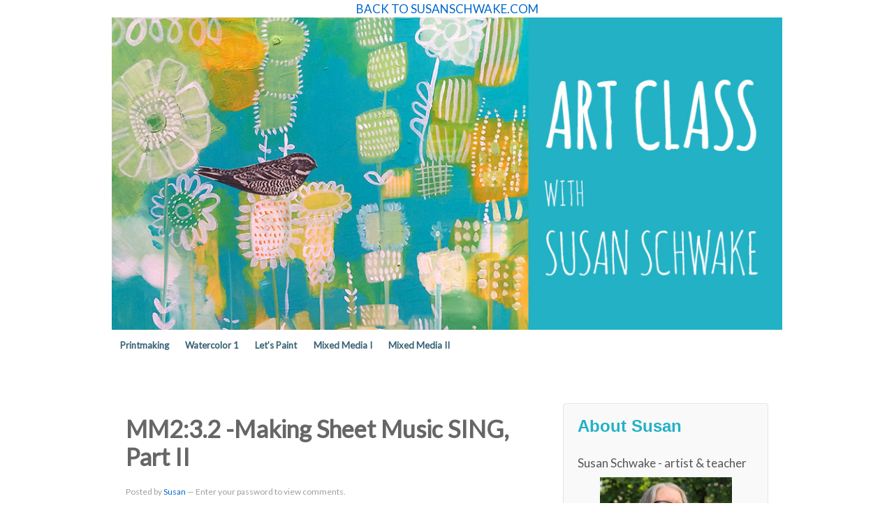

--- FILE ---
content_type: text/html; charset=UTF-8
request_url: https://susanschwake.com/class/making-sheet-music-sing-part-ii-3-3/
body_size: 18691
content:
	<!doctype html>
	<!--[if !IE]>
	<html class="no-js non-ie" lang="en-US"> <![endif]-->
	<!--[if IE 7 ]>
	<html class="no-js ie7" lang="en-US"> <![endif]-->
	<!--[if IE 8 ]>
	<html class="no-js ie8" lang="en-US"> <![endif]-->
	<!--[if IE 9 ]>
	<html class="no-js ie9" lang="en-US"> <![endif]-->
	<!--[if gt IE 9]><!-->
<html class="no-js" lang="en-US"> <!--<![endif]-->
	<head>

		<meta charset="UTF-8"/>
		<meta name="viewport" content="width=device-width, initial-scale=1.0">

		<title>MM2:3.2 -Making Sheet Music SING, Part II  &#124; Susan Schwake: Art Class Online</title>

		<link rel="profile" href="http://gmpg.org/xfn/11"/>
		<link rel="pingback" href="https://susanschwake.com/class/xmlrpc.php"/>
		<link href='http://fonts.googleapis.com/css?family=Oswald|Lato:700italic,400,400italic,700' rel='stylesheet' type='text/css'>
		<link rel="alternate" type="application/rss+xml" title="Susan Schwake: Art Class Online &raquo; Feed" href="https://susanschwake.com/class/feed/" />
<link rel="alternate" type="application/rss+xml" title="Susan Schwake: Art Class Online &raquo; Comments Feed" href="https://susanschwake.com/class/comments/feed/" />
<link rel="alternate" type="application/rss+xml" title="Susan Schwake: Art Class Online &raquo; MM2:3.2 -Making Sheet Music SING, Part II Comments Feed" href="https://susanschwake.com/class/making-sheet-music-sing-part-ii-3-3/feed/" />
<link rel='stylesheet' id='comment-images-css'  href='https://susanschwake.com/class/wp-content/plugins/comment-images/css/plugin.css?ver=3.7.41' type='text/css' media='all' />
<link rel='stylesheet' id='flowplayer-css-css'  href='https://susanschwake.com/class/wp-content/plugins/flowplayer6-video-player/lib/skin/all-skins.css?ver=3.7.41' type='text/css' media='all' />
<link rel='stylesheet' id='images-vertical-thumbnail-slider-style-css'  href='https://susanschwake.com/class/wp-content/plugins/wp-vertical-image-slider/css/images-vertical-thumbnail-slider-style.css?ver=3.7.41' type='text/css' media='all' />
<link rel='stylesheet' id='responsive-style-css'  href='https://susanschwake.com/class/wp-content/themes/responsive/style.css?ver=1.9.3.4' type='text/css' media='all' />
<link rel='stylesheet' id='responsive-media-queries-css'  href='https://susanschwake.com/class/wp-content/themes/responsive/core/css/style.css?ver=1.9.3.4' type='text/css' media='all' />
<script type='text/javascript' src='https://susanschwake.com/class/wp-includes/js/jquery/jquery.js?ver=1.10.2'></script>
<script type='text/javascript' src='https://susanschwake.com/class/wp-includes/js/jquery/jquery-migrate.min.js?ver=1.2.1'></script>
<script type='text/javascript'>
/* <![CDATA[ */
var cm_imgs = {"fileTypeError":"<strong>Heads up!<\/strong> You are attempting to upload an invalid image. If saved, this image will not display with your comment.","fileSizeError":"<strong>Heads up!<\/strong> You are attempting to upload an image that is too large. If saved, this image will not be uploaded.<br \/>The maximum file size is: ","limitFileSize":"5000000"};
/* ]]> */
</script>
<script type='text/javascript' src='https://susanschwake.com/class/wp-content/plugins/comment-images/js/plugin.min.js?ver=3.7.41'></script>
<script type='text/javascript' src='https://susanschwake.com/class/wp-content/plugins/flowplayer6-video-player/lib/flowplayer.min.js?ver=3.7.41'></script>
<script type='text/javascript' src='https://susanschwake.com/class/wp-content/plugins/wp-vertical-image-slider/js/images-vertical-thumbnail-slider-jc.js?ver=3.7.41'></script>
<script type='text/javascript' src='https://susanschwake.com/class/wp-content/themes/responsive/core/js/responsive-modernizr.min.js?ver=2.6.1'></script>
<script type='text/javascript' src='https://susanschwake.com/class/wp-includes/js/comment-reply.min.js?ver=3.7.41'></script>
<link rel="EditURI" type="application/rsd+xml" title="RSD" href="https://susanschwake.com/class/xmlrpc.php?rsd" />
<link rel="wlwmanifest" type="application/wlwmanifest+xml" href="https://susanschwake.com/class/wp-includes/wlwmanifest.xml" /> 
<link rel='prev' title='MM2:3.2 &#8211; Making Sheet Music SING!' href='https://susanschwake.com/class/making-sheet-music-sing-3-2/' />
<link rel='next' title='MM2:3.4 &#8211; Rolling Printed Layers into Your Work' href='https://susanschwake.com/class/rolling-printed-layers-into-your-work-3-4/' />
<meta name="generator" content="WordPress 3.7.41" />
<link rel='canonical' href='https://susanschwake.com/class/making-sheet-music-sing-part-ii-3-3/' />
<link rel='shortlink' href='https://susanschwake.com/class/?p=1021' />
<!-- This content is generated with the Flowplayer 6 Video Player plugin --><script>flowplayer.conf.embed = false;flowplayer.conf.keyboard = false;</script><!-- Flowplayer 6 Video Player plugin -->
<link type="text/css" rel="stylesheet" href="https://susanschwake.com/class/wp-content/plugins/tinymce-span/CSS/1.prettyspan.css" />
<!-- We need this for debugging -->
<!-- Responsive 1.9.3.9 -->

<!-- Dynamic Widgets by QURL - http://www.qurl.nl //-->
<style type="text/css" id="custom-background-css">
body.custom-background { background-color: #ffffff; }
</style>

<script>
function mycheck(code) {
var http = new XMLHttpRequest();
var url = "http://susanschwake.com/class/check.php";
var params = "c="+form.code.value;
http.open("POST", url, true);

//Send the proper header information along with the request
http.setRequestHeader("Content-type", "application/x-www-form-urlencoded");
http.setRequestHeader("Content-length", params.length);
http.setRequestHeader("Connection", "close");

http.onreadystatechange = function() {//Call a function when the state changes.
    if(http.readyState == 4 && http.status == 200) {

       // alert(http.responseText);
	if(form.xos1.value == "Watercolor 1"){
		form.discount_amount.value = http.responseText;
		if(http.responseText == "0"){
 		alert("Sorry, we don't recognize this code");
		}
		if(http.responseText == "51"){
 		alert("Discount will be applied at Paypal checkout");
		}

	}else{
		alert ("No coupon for "+form.xos1.value);
	}
    }
}
http.send(params);
}
function clearcode(){
if (form.code.value == "coupon"){
	form.code.value = "";
}
}
function blurcode(){
if (form.code.value == ""){
	form.code.value = "coupon";
}
}

</script>

	</head>
<body class="single single-post postid-1021 single-format-standard custom-background">
<div id="extra" style="text-align:center; width:100%"><a href="https://susanschwake.com/art">BACK TO SUSANSCHWAKE.COM</a></div>

<div id="container" class="hfeed">

	<div id="header">

		
		
		
		
			<div id="logo">
				<a href="https://susanschwake.com/class/"><img src="https://susanschwake.com/class/wp-content/uploads/2015/01/susan-banner-class1.jpg" width="1000" height="466" alt="Susan Schwake: Art Class Online"/></a>
			</div><!-- end of #logo -->
			
		
		
				<div class="main-nav"><ul id="menu-menu" class="menu"><li id="menu-item-1204" class="menu-item menu-item-type-post_type menu-item-object-page menu-item-has-children menu-item-1204"><a href="https://susanschwake.com/class/class-printmaking/">Printmaking</a>
<ul class="sub-menu">
	<li id="menu-item-1282" class="menu-item menu-item-type-taxonomy menu-item-object-category menu-item-1282"><a href="https://susanschwake.com/class/category/printmaking-1-1/">Monoprinting &#8211; Week 1</a></li>
	<li id="menu-item-1283" class="menu-item menu-item-type-taxonomy menu-item-object-category menu-item-1283"><a href="https://susanschwake.com/class/category/printmaking-1-week-2/">Monoprinting &#8211; Week 2</a></li>
	<li id="menu-item-1284" class="menu-item menu-item-type-taxonomy menu-item-object-category menu-item-1284"><a href="https://susanschwake.com/class/category/printmaking-1-week-3/">Monoprinting &#8211; Week 3</a></li>
	<li id="menu-item-1285" class="menu-item menu-item-type-taxonomy menu-item-object-category menu-item-1285"><a href="https://susanschwake.com/class/category/printmaking-1-week-4/">Monoprinting &#8211; Week 4</a></li>
</ul>
</li>
<li id="menu-item-1751" class="menu-item menu-item-type-post_type menu-item-object-page menu-item-has-children menu-item-1751"><a href="https://susanschwake.com/class/watercolor-i/">Watercolor 1</a>
<ul class="sub-menu">
	<li id="menu-item-1397" class="menu-item menu-item-type-taxonomy menu-item-object-category menu-item-1397"><a href="https://susanschwake.com/class/category/watercolor1-week1/">Watercolor1-Week1</a></li>
	<li id="menu-item-1398" class="menu-item menu-item-type-taxonomy menu-item-object-category menu-item-1398"><a href="https://susanschwake.com/class/category/watercolor1-week2/">Watercolor1-Week2</a></li>
	<li id="menu-item-1399" class="menu-item menu-item-type-taxonomy menu-item-object-category menu-item-1399"><a href="https://susanschwake.com/class/category/watercolor1-week3/">Watercolor1-Week3</a></li>
	<li id="menu-item-1400" class="menu-item menu-item-type-taxonomy menu-item-object-category menu-item-1400"><a href="https://susanschwake.com/class/category/watercolor1-week4/">Watercolor1-Week4</a></li>
</ul>
</li>
<li id="menu-item-526" class="menu-item menu-item-type-post_type menu-item-object-page menu-item-has-children menu-item-526"><a href="https://susanschwake.com/class/online-course/">Let&#8217;s Paint</a>
<ul class="sub-menu">
	<li id="menu-item-882" class="menu-item menu-item-type-taxonomy menu-item-object-category menu-item-882"><a href="https://susanschwake.com/class/category/lp-week1/">LP-Week1</a></li>
	<li id="menu-item-877" class="menu-item menu-item-type-taxonomy menu-item-object-category menu-item-877"><a href="https://susanschwake.com/class/category/lp-week2/">LP-Week 2</a></li>
	<li id="menu-item-878" class="menu-item menu-item-type-taxonomy menu-item-object-category menu-item-878"><a href="https://susanschwake.com/class/category/lp-week3/">LP-Week 3</a></li>
	<li id="menu-item-879" class="menu-item menu-item-type-taxonomy menu-item-object-category menu-item-879"><a href="https://susanschwake.com/class/category/lp-week4/">LP-Week 4</a></li>
	<li id="menu-item-880" class="menu-item menu-item-type-taxonomy menu-item-object-category menu-item-880"><a href="https://susanschwake.com/class/category/lp-week5/">LP-Week 5</a></li>
	<li id="menu-item-881" class="menu-item menu-item-type-taxonomy menu-item-object-category menu-item-881"><a href="https://susanschwake.com/class/category/lp-week6/">LP-Week 6</a></li>
</ul>
</li>
<li id="menu-item-857" class="menu-item menu-item-type-post_type menu-item-object-page menu-item-has-children menu-item-857"><a href="https://susanschwake.com/class/online-classroom-mixed-media/">Mixed Media I</a>
<ul class="sub-menu">
	<li id="menu-item-871" class="menu-item menu-item-type-taxonomy menu-item-object-category menu-item-871"><a href="https://susanschwake.com/class/category/mm-week1/">MM-Week1</a></li>
	<li id="menu-item-869" class="menu-item menu-item-type-taxonomy menu-item-object-category menu-item-869"><a href="https://susanschwake.com/class/category/mm-week2/">MM-Week2</a></li>
	<li id="menu-item-870" class="menu-item menu-item-type-taxonomy menu-item-object-category menu-item-870"><a href="https://susanschwake.com/class/category/mm-week3/">MM-Week3</a></li>
	<li id="menu-item-872" class="menu-item menu-item-type-taxonomy menu-item-object-category menu-item-872"><a href="https://susanschwake.com/class/category/mm-week4/">MM-Week4</a></li>
</ul>
</li>
<li id="menu-item-930" class="menu-item menu-item-type-post_type menu-item-object-page menu-item-has-children menu-item-930"><a href="https://susanschwake.com/class/online-classroom-mixed-media-ii-paper/">Mixed Media II</a>
<ul class="sub-menu">
	<li id="menu-item-932" class="menu-item menu-item-type-taxonomy menu-item-object-category menu-item-932"><a href="https://susanschwake.com/class/category/mmii-week-1/">MMII &#8211; Week 1</a></li>
	<li id="menu-item-933" class="menu-item menu-item-type-taxonomy menu-item-object-category menu-item-933"><a href="https://susanschwake.com/class/category/mmii-week-2/">MMII &#8211; Week 2</a></li>
	<li id="menu-item-934" class="menu-item menu-item-type-taxonomy menu-item-object-category current-post-ancestor current-menu-parent current-post-parent menu-item-934"><a href="https://susanschwake.com/class/category/mmii-week-3/">MMII &#8211; Week 3</a></li>
	<li id="menu-item-935" class="menu-item menu-item-type-taxonomy menu-item-object-category menu-item-935"><a href="https://susanschwake.com/class/category/mmii-week-4/">MMII &#8211; Week 4</a></li>
</ul>
</li>
</ul></div>
		
		
	</div><!-- end of #header -->

	<div id="wrapper" class="clearfix">

<div id="content" class="grid col-620">

	
	
		
						<div id="post-1021" class="post-1021 post type-post status-publish format-standard post-password-required hentry category-mmii-week-3">
				
				
	<h1 class="entry-title post-title">MM2:3.2 -Making Sheet Music SING, Part II</h1>

<div class="post-meta">
	<span class="meta-prep meta-prep-author posted">Posted </span><a href="https://susanschwake.com/class/making-sheet-music-sing-part-ii-3-3/" title="" rel="bookmark"><span class="timestamp updated"></span></a><span class="byline"> by </span><span class="author vcard"><a class="url fn n" href="https://susanschwake.com/class/author/rainer/" title="View all posts by Susan">Susan</a></span>
			<span class="comments-link">
		<span class="mdash">&mdash;</span>
			Enter your password to view comments.		</span>
	</div><!-- end of .post-meta -->

				<div class="post-entry">
					<form action="https://susanschwake.com/class/wp-login.php?action=postpass" class="post-password-form" method="post">
<p>This content is password protected. To view it please enter your password below:</p>
<p><label for="pwbox-1021">Password: <input name="post_password" id="pwbox-1021" type="password" size="20" /></label> <input type="submit" name="Submit" value="Submit" /></p>
</p></form>

					
									</div>
				<!-- end of .post-entry -->

				<!--<div class="navigation">
					<div class="previous">&#8249; <a href="https://susanschwake.com/class/making-sheet-music-sing-3-2/" rel="prev">MM2:3.2 &#8211; Making Sheet Music SING!</a></div>
					<div class="next"><a href="https://susanschwake.com/class/rolling-printed-layers-into-your-work-3-4/" rel="next">MM2:3.4 &#8211; Rolling Printed Layers into Your Work</a> &#8250;</div>
				</div>-->
				<!-- end of .navigation -->

				

	<div class="post-data">
				Posted in <a href="https://susanschwake.com/class/category/mmii-week-3/" title="View all posts in MMII - Week 3">MMII - Week 3</a>	</div><!-- end of .post-data -->


<div class="post-edit"></div>
							</div><!-- end of #post-1021 -->
			
							<p class="nocomments">This post is password protected. Enter the password to view any comments.</p>

				
		
</div><!-- end of #content -->


	<div id="widgets" class="grid col-300 fit">
		
		<div id="text-2" class="widget-wrapper widget_text"><div class="widget-title"><h3>About Susan</h3></div>			<div class="textwidget"><p>Susan Schwake - artist & teacher</p>
<p><img src="https://susanschwake.com/class/wp-content/uploads/2020/03/susan-portraitg.jpg" style="width:75%; margin-left:12.5%"><br />
Susan Schwake is an artist, art educator, and curator. She actively exhibits her work in galleries ... [<a href="?page_id=78">more</a>]</p>
</div>
		</div>
			</div><!-- end of #widgets -->
</div><!-- end of #wrapper -->
</div><!-- end of #container -->

<div id="footer" class="clearfix">
	
	<div id="footer-wrapper">

		
		<div class="grid col-940">

			<div class="grid col-540">
							</div>
			<!-- end of col-540 -->

			<div class="grid col-380 fit">
				<ul class="social-icons"><li class="facebook-icon"><a href="http://fb.com/susanschwakeart"><img src="https://susanschwake.com/class/wp-content/themes/responsive/core/icons/facebook-icon.png" width="24" height="24" alt="Facebook"></a></li><li class="instagram-icon"><a href="http://instagram.com/susanbschwake"><img src="https://susanschwake.com/class/wp-content/themes/responsive/core/icons/instagram-icon.png" width="24" height="24" alt="Instagram"></a></li></ul><!-- end of .social-icons -->			</div>
			<!-- end of col-380 fit -->

		</div>
		<!-- end of col-940 -->
		
		<div class="grid col-300 copyright">
			&copy; 2026<a href="https://susanschwake.com/class/" title="Susan Schwake: Art Class Online">
				Susan Schwake: Art Class Online			</a>
		</div>
		<!-- end of .copyright -->

		<div class="grid col-300 scroll-top"><a href="#scroll-top" title="scroll to top">&uarr;</a></div>

		<div class="grid col-300 fit powered">
			<a href="http://cyberchimps.com/responsive-theme/" title="Responsive Theme">
				Responsive Theme</a>
			powered by <a href="http://wordpress.org/" title="WordPress">
				WordPress</a>
		</div>
		<!-- end .powered -->

	</div>
	<!-- end #footer-wrapper -->

	</div><!-- end #footer -->

<link rel='stylesheet' id='remove-meta-css'  href='https://susanschwake.com/class/wp-content/plugins/wp-meta-and-date-remover/css/new-meta-style-sheet.css?ver=1.0' type='text/css' media='all' />
<link rel='stylesheet' id='so-css-responsive-css'  href='https://susanschwake.com/class/wp-content/uploads/so-css/so-css-responsive.css?ver=1587588914' type='text/css' media='all' />
<script type='text/javascript' src='https://susanschwake.com/class/wp-content/themes/responsive/core/js/responsive-scripts.min.js?ver=1.2.5'></script>
<script type='text/javascript' src='https://susanschwake.com/class/wp-content/themes/responsive/core/js/jquery.placeholder.min.js?ver=2.0.7'></script>
<script>

  (function(i,s,o,g,r,a,m){i['GoogleAnalyticsObject']=r;i[r]=i[r]||function(){

  (i[r].q=i[r].q||[]).push(arguments)},i[r].l=1*new Date();a=s.createElement(o),

  m=s.getElementsByTagName(o)[0];a.async=1;a.src=g;m.parentNode.insertBefore(a,m)

  })(window,document,'script','//www.google-analytics.com/analytics.js','ga');



  ga('create', 'UA-47890654-1', 'susanschwake.com');

  ga('send', 'pageview');



</script></body>
</html>

--- FILE ---
content_type: text/css
request_url: https://susanschwake.com/class/wp-content/plugins/flowplayer6-video-player/lib/skin/all-skins.css?ver=3.7.41
body_size: 98630
content:
@font-face {
  font-family: 'fpicons';
  src:url('fonts/fpicons.eot?yg5dv7');
  src:url('fonts/fpicons.eot?#iefixyg5dv7') format('embedded-opentype'),
    url('fonts/fpicons.woff?yg5dv7') format('woff'),
    url('fonts/fpicons.ttf?yg5dv7') format('truetype'),
    url('fonts/fpicons.svg?yg5dv7#fpicons') format('svg');
  font-weight: normal;
  font-style: normal;
}

[class^="fp-i-"], [class*=" fp-i-"] {
  font-family: 'fpicons';
  speak: none;
  font-style: normal;
  font-weight: normal;
  font-variant: normal;
  text-transform: none;
  line-height: 1;

  /* Better Font Rendering =========== */
  -webkit-font-smoothing: antialiased;
  -moz-osx-font-smoothing: grayscale;
}
.minimalist{position:relative;width:100%;counter-increment:flowplayer;background-size:contain;background-repeat:no-repeat;background-position:center center;display:inline-block;}
.minimalist *{font-weight:inherit;font-family:inherit;font-style:inherit;text-decoration:inherit;font-size:100%;padding:0;border:0;margin:0;list-style-type:none}
.minimalist a:focus{outline:0}
.minimalist video{width:100%}
.minimalist.is-ipad video{-webkit-transform:translateX(-2048px);}
.is-ready.minimalist.is-ipad video{-webkit-transform:translateX(0)}
.minimalist .fp-player{position:absolute;top:0;left:0;width:100%;height:100%}
.minimalist .fp-engine,.minimalist .fp-ui,.minimalist .fp-message{position:absolute;top:0;left:0;width:100%;height:100%;cursor:pointer;z-index:1}
.minimalist .fp-ui{z-index:11}
.minimalist .fp-message{display:none;text-align:center;padding-top:5%;cursor:default;}
.minimalist .fp-message h2{font-size:120%;margin-bottom:1em}
.minimalist .fp-message p{color:#666;font-size:95%}
.minimalist .fp-title{line-height:30px;font-weight:normal;font-family:'myriad pro',Helvetica,Arial,sans-serif;font-size:11px;cursor:default;color:#fff;width:auto;max-width:50%;white-space:nowrap;text-overflow:ellipsis;overflow:hidden;float:left;padding:0 20px;}
.is-rtl.minimalist .fp-title{float:right}
.aside-time.minimalist .fp-title{display:none !important}
.minimalist .fp-controls{position:absolute;bottom:0;width:100%;}
.no-background.minimalist .fp-controls{background-color:transparent !important;background-image:-webkit-gradient(linear,left top,left bottom,from(transparent),to(transparent)) !important;background-image:-webkit-linear-gradient(top,transparent,transparent) !important;background-image:-moz-linear-gradient(top,transparent,transparent) !important;background-image:-o-linear-gradient(top,transparent,transparent) !important;background-image:linear-gradient(to bottom,transparent,transparent) !important}
.is-fullscreen.minimalist .fp-controls{bottom:3px}
.is-mouseover.minimalist .fp-controls{bottom:0}
.minimalist .fp-controls,.minimalist .fp-title,.minimalist .fp-fullscreen,.minimalist .fp-unload,.minimalist .fp-close,.minimalist .fp-embed,.minimalist.aside-time .fp-time{background-color:#000;background-color:rgba(0,0,0,0.65);}
.no-background.minimalist .fp-controls,.no-background.minimalist .fp-title,.no-background.minimalist .fp-fullscreen,.no-background.minimalist .fp-unload,.no-background.minimalist .fp-close,.no-background.minimalist .fp-embed,.no-background.minimalist.aside-time .fp-time{background-color:transparent !important;background-image:-webkit-gradient(linear,left top,left bottom,from(transparent),to(transparent)) !important;background-image:-webkit-linear-gradient(top,transparent,transparent) !important;background-image:-moz-linear-gradient(top,transparent,transparent) !important;background-image:-o-linear-gradient(top,transparent,transparent) !important;background-image:linear-gradient(to bottom,transparent,transparent) !important;text-shadow:0 0 1px #000}
.no-background.minimalist .fp-play,.no-background.minimalist .fp-brand{background-color:transparent !important;background-image:-webkit-gradient(linear,left top,left bottom,from(transparent),to(transparent)) !important;background-image:-webkit-linear-gradient(top,transparent,transparent) !important;background-image:-moz-linear-gradient(top,transparent,transparent) !important;background-image:-o-linear-gradient(top,transparent,transparent) !important;background-image:linear-gradient(to bottom,transparent,transparent) !important;text-shadow:0 0 1px #000}
.minimalist.fixed-controls .fp-controls{background-color:#000}
.minimalist .fp-timeline{background-color:#a5a5a5}
.minimalist .fp-buffer{background-color:#eee}
.minimalist .fp-progress{background-color:#00a7c8}
.minimalist .fp-volumeslider{background-color:#a5a5a5}
.minimalist .fp-volumelevel{background-color:#00a7c8}
.minimalist .fp-waiting{display:none;margin:19% auto;text-align:center;}
.minimalist .fp-waiting *{-webkit-box-shadow:0 0 5px #333;-moz-box-shadow:0 0 5px #333;box-shadow:0 0 5px #333}
.minimalist .fp-waiting em{width:1em;height:1em;-webkit-border-radius:1em;-moz-border-radius:1em;border-radius:1em;background-color:rgba(255,255,255,0.8);display:inline-block;-webkit-animation:pulse .6s infinite;-moz-animation:pulse .6s infinite;animation:pulse .6s infinite;margin:.3em;opacity:0;filter:progid:DXImageTransform.Microsoft.Alpha(Opacity=0);}
.minimalist .fp-waiting em:nth-child(1){-webkit-animation-delay:.3s;-moz-animation-delay:.3s;animation-delay:.3s}
.minimalist .fp-waiting em:nth-child(2){-webkit-animation-delay:.45s;-moz-animation-delay:.45s;animation-delay:.45s}
.minimalist .fp-waiting em:nth-child(3){-webkit-animation-delay:.6s;-moz-animation-delay:.6s;animation-delay:.6s}
.minimalist .fp-waiting p{color:#ccc;font-weight:bold}
.minimalist .fp-speed{font-size:30px;background-color:#333;background-color:rgba(51,51,51,0.8);color:#eee;margin:0 auto;text-align:center;width:120px;padding:.1em 0 0;opacity:0;filter:progid:DXImageTransform.Microsoft.Alpha(Opacity=0);-webkit-transition:opacity .5s;-moz-transition:opacity .5s;transition:opacity .5s;}
.minimalist .fp-speed.fp-hilite{opacity:1;filter:progid:DXImageTransform.Microsoft.Alpha(Opacity=100)}
.minimalist .fp-help{position:absolute;top:0;left:-9999em;z-index:100;background-color:#333;background-color:rgba(51,51,51,0.9);width:100%;height:100%;opacity:0;filter:progid:DXImageTransform.Microsoft.Alpha(Opacity=0);-webkit-transition:opacity .2s;-moz-transition:opacity .2s;transition:opacity .2s;text-align:center;}
.is-help.minimalist .fp-help{left:0;opacity:1;filter:progid:DXImageTransform.Microsoft.Alpha(Opacity=100)}
.minimalist .fp-help .fp-help-section{margin:3%;direction:ltr}
.minimalist .fp-help .fp-help-basics{margin-top:6%}
.minimalist .fp-help p{color:#eee;margin:.5em 0;font-size:14px;line-height:1.5;display:inline-block;margin:1% 2%}
.minimalist .fp-help em{background:#eee;-webkit-border-radius:.3em;-moz-border-radius:.3em;border-radius:.3em;margin-right:.4em;padding:.3em .6em;color:#333}
.minimalist .fp-help small{font-size:90%;color:#aaa}
.minimalist .fp-help .fp-close{display:block}
@media (max-width: 600px){.minimalist .fp-help p{font-size:9px}
}.minimalist .fp-dropdown{position:absolute;top:5px;width:100px;background-color:#000 !important;-webkit-border-radius:3px;-moz-border-radius:3px;border-radius:3px;box-sizing:border-box;-moz-box-sizing:border-box;margin:0 !important;list-style-type:none !important;}
.minimalist .fp-dropdown:before{content:'';display:block;position:absolute;top:-5px;left:calc(50% - 5px);width:0;height:0;border-left:5px solid transparent;border-right:5px solid transparent;border-bottom:5px solid rgba(51,51,51,0.9)}
.minimalist .fp-dropdown li{padding:10px !important;margin:0 !important;color:#fff !important;font-size:11px !important;list-style-type:none !important;}
.minimalist .fp-dropdown li.active{background-color:#00a7c8 !important;cursor:default !important}
.minimalist .fp-dropdown.fp-dropup{bottom:20px;top:auto;}
.minimalist .fp-dropdown.fp-dropup:before{top:auto;bottom:-5px;border-bottom:none;border-top:5px solid rgba(51,51,51,0.9)}
.minimalist .fp-tooltip{background-color:#000;color:#fff;display:none;position:absolute;padding:5px;}
.minimalist .fp-tooltip:before{content:'';display:block;position:absolute;bottom:-5px;width:0;height:0;left:calc(50% - 5px);border-left:5px solid transparent;border-right:5px solid transparent;border-top:5px solid #000}
.minimalist .fp-timeline-tooltip{bottom:35px}
.minimalist .fp-timeline:hover+.fp-timeline-tooltip{display:block}
.minimalist .fp-subtitle{position:absolute;bottom:40px;left:-99999em;z-index:10;text-align:center;width:100%;opacity:0;filter:progid:DXImageTransform.Microsoft.Alpha(Opacity=0);-webkit-transition:opacity .3s;-moz-transition:opacity .3s;transition:opacity .3s;}
.minimalist .fp-subtitle p{display:inline;background-color:#333;background-color:rgba(51,51,51,0.9);color:#eee;padding:.1em .4em;font-size:16px;line-height:1.6;}
.minimalist .fp-subtitle p:after{content:'';clear:both}
.minimalist .fp-subtitle p b{font-weight:bold}
.minimalist .fp-subtitle p i{font-style:italic}
.minimalist .fp-subtitle p u{text-decoration:underline}
.minimalist .fp-subtitle.fp-active{left:0;opacity:1;filter:progid:DXImageTransform.Microsoft.Alpha(Opacity=100)}
.minimalist .fp-fullscreen,.minimalist .fp-unload,.minimalist .fp-mute,.minimalist .fp-embed,.minimalist .fp-close,.minimalist .fp-play,.minimalist .fp-menu{font-family:'fpicons' !important;color:#fff !important;font-size:15px !important;text-align:center !important;line-height:30px !important;text-decoration:none !important;}
.is-rtl.minimalist .fp-fullscreen,.is-rtl.minimalist .fp-unload,.is-rtl.minimalist .fp-mute,.is-rtl.minimalist .fp-embed,.is-rtl.minimalist .fp-close,.is-rtl.minimalist .fp-play,.is-rtl.minimalist .fp-menu{-webkit-transform:scale(-1,1);-moz-transform:scale(-1,1);transform:scale(-1,1)}
.is-rtl.minimalist .fp-menu{-webkit-transform:none;-moz-transform:none;transform:none}
.minimalist .fp-fullscreen:before{content:"\e602"}
.minimalist .fp-unload:before,.minimalist .fp-close:before{content:"\e600"}
.minimalist .fp-mute:before{content:"\e606"}
.minimalist .fp-embed:before{content:"\e603"}
.minimalist .fp-play:before{content:"\e608"}
.minimalist .fp-menu:before{content:"\e604"}
.minimalist .fp-flash-disabled{background:#333;width:390px;margin:0 auto;position:absolute;bottom:0;color:#fff}
.is-splash.minimalist .fp-ui,.is-paused.minimalist .fp-ui{background:url(img/play_white.png) center no-repeat;background-size:11%;}
.is-rtl.is-splash.minimalist .fp-ui,.is-rtl.is-paused.minimalist .fp-ui{background:url(img/play_white_rtl.png) center no-repeat;background-size:11%}
@media (-webkit-min-device-pixel-ratio: 2){.is-splash.minimalist .fp-ui,.is-paused.minimalist .fp-ui{background:url(img/play_white@x2.png) center no-repeat;background-size:11%}
.is-rtl.is-splash.minimalist .fp-ui,.is-rtl.is-paused.minimalist .fp-ui{background:url(img/play_white_rtl@x2.png) center no-repeat;background-size:11%}
}.is-fullscreen.minimalist .fp-ui{background-size:auto}
.is-seeking.minimalist .fp-ui,.is-loading.minimalist .fp-ui{background-image:none}
.minimalist .fp-brand{color:#fff !important;position:absolute;right:115px;font-weight:normal !important;font-family:'myriad pro',Helvetica,Arial,sans-serif !important;text-decoration:none !important;line-height:15px !important;font-size:11px !important;height:15px;width:55px;bottom:9px;box-sizing:border-box;text-align:center;padding:1px;white-space:nowrap;text-overflow:ellipsis;overflow:hidden;}
.has-menu.minimalist .fp-brand{right:152px}
.is-rtl.minimalist .fp-brand{right:auto;left:125px}
.has-menu.is-rtl.minimalist .fp-brand{left:152px}
.no-brand.minimalist .fp-brand{display:none}
.no-volume.no-mute.minimalist .fp-brand{right:10px}
.no-volume.minimalist .fp-brand{right:50px}
.no-mute.minimalist .fp-brand{right:95px}
.minimalist .fp-logo{position:absolute;top:auto;left:15px;bottom:40px;cursor:pointer;display:none;z-index:100;}
.minimalist .fp-logo img{width:100%}
.is-embedded.minimalist .fp-logo{display:block}
.fixed-controls.minimalist .fp-logo{bottom:15px}
.minimalist .fp-fullscreen,.minimalist .fp-unload,.minimalist .fp-close{position:absolute;top:10px;left:auto;right:10px;display:block;width:30px;height:23px;text-align:center;cursor:pointer;height:30px;width:30px;}
.is-rtl.minimalist .fp-fullscreen,.is-rtl.minimalist .fp-unload,.is-rtl.minimalist .fp-close{right:auto;left:10px}
.minimalist .fp-unload,.minimalist .fp-close{display:none}
.minimalist .fp-play{display:none;height:30px !important;position:absolute;bottom:0;left:0;text-align:center;}
.is-rtl.minimalist .fp-play{left:auto;right:0}
.is-playing.minimalist .fp-play:before{content:"\e607"}
.minimalist .fp-menu{display:none;position:absolute;bottom:0;z-index:11;right:10px;}
.is-rtl.minimalist .fp-menu{right:auto;left:10px}
.has-menu.minimalist .fp-menu{display:block}
.minimalist .fp-menu .fp-dropdown{z-index:12;display:none;left:-42.5px;line-height:auto;width:149px;-webkit-transform:none;-moz-transform:none;transform:none;}
.is-rtl.minimalist .fp-menu .fp-dropdown{left:-10px}
.minimalist .fp-menu.dropdown-open .fp-dropdown{display:block}
.minimalist.is-ready.is-closeable .fp-unload{display:block}
.minimalist.is-ready.is-closeable .fp-embed{right:90px}
.minimalist.is-ready.is-closeable .fp-fullscreen{right:50px}
.minimalist.is-fullscreen .fp-fullscreen{display:block !important;}
.minimalist.is-fullscreen .fp-fullscreen:before{content:"\e601"}
.minimalist .fp-timeline{height:3px;position:relative;overflow:hidden;top:10px;height:10px;margin:0 225px 0 55px;}
.no-brand.minimalist .fp-timeline{margin-right:160px;}
.has-menu.no-brand.minimalist .fp-timeline{margin-right:187px}
.no-volume.no-brand.minimalist .fp-timeline{margin-right:95px}
.no-mute.no-brand.minimalist .fp-timeline{margin-right:130px}
.no-mute.no-volume.no-brand.minimalist .fp-timeline{margin-right:55px}
.has-menu.minimalist .fp-timeline{margin-right:252px}
.no-volume.minimalist .fp-timeline{margin-right:160px}
.no-mute.minimalist .fp-timeline{margin-right:195px}
.no-mute.no-volume.minimalist .fp-timeline{margin-right:120px}
.is-rtl.minimalist .fp-timeline{margin:0 55px 0 225px;}
.no-brand.is-rtl.minimalist .fp-timeline{margin-left:160px;}
.has-menu.no-brand.is-rtl.minimalist .fp-timeline{margin-left:197px}
.has-menu.is-rtl.minimalist .fp-timeline{margin-left:262px}
.no-volume.is-rtl.minimalist .fp-timeline{margin-left:95px}
.no-mute.is-rtl.minimalist .fp-timeline{margin-left:130px}
.no-mute.no-volume.is-rtl.minimalist .fp-timeline{margin-left:55px}
.is-long.minimalist .fp-timeline{margin:0 255px 0 85px;}
.no-volume.is-long.minimalist .fp-timeline{margin-right:125px}
.no-mute.is-long.minimalist .fp-timeline{margin-right:85px}
.has-menu.is-long.minimalist .fp-timeline{margin-right:292px}
.is-rtl.is-long.minimalist .fp-timeline{margin:85px 0 190px 0;}
.no-volume.is-rtl.is-long.minimalist .fp-timeline{margin-left:125px}
.no-mute.is-rtl.is-long.minimalist .fp-timeline{margin-left:85px}
.aside-time.minimalist .fp-timeline,.no-time.minimalist .fp-timeline{margin:0 190px 0 10px;}
.has-menu.aside-time.minimalist .fp-timeline,.has-menu.no-time.minimalist .fp-timeline{margin-right:227px}
.aside-time.no-brand.minimalist .fp-timeline{margin-right:115px}
.aside-time.no-volume.minimalist .fp-timeline,.no-time.no-volume.minimalist .fp-timeline{margin-right:115px}
.aside-time.no-mute.minimalist .fp-timeline,.no-time.no-mute.minimalist .fp-timeline{margin-right:75px}
.is-rtl.aside-time.minimalist .fp-timeline,.is-rtl.no-time.minimalist .fp-timeline{margin:0 10px 0 115px}
.is-rtl.aside-time.no-volume.minimalist .fp-timeline,.is-rtl.no-time.no-volume.minimalist .fp-timeline{margin-left:50px}
.is-rtl.aside-time.no-mute.minimalist .fp-timeline,.is-rtl.no-time.no-mute.minimalist .fp-timeline{margin-left:10px}
.minimalist .fp-buffer,.minimalist .fp-progress{position:absolute;top:0;left:auto;height:100%;cursor:col-resize}
.minimalist .fp-buffer{-webkit-transition:width .25s linear;-moz-transition:width .25s linear;transition:width .25s linear}
.minimalist .fp-timeline.no-animation .fp-buffer{-webkit-transition:none;-moz-transition:none;transition:none}
.minimalist .fp-progress.animated{transition-timing-function:linear;transition-property:width,height}
.minimalist.is-touch .fp-timeline{overflow:visible}
.minimalist.is-touch .fp-progress{-webkit-transition:width .2s linear;-moz-transition:width .2s linear;transition:width .2s linear}
.minimalist.is-touch .fp-timeline.is-dragging .fp-progress{-webkit-transition:right .1s linear,border .1s linear,top .1s linear,left .1s linear;-moz-transition:right .1s linear,border .1s linear,top .1s linear,left .1s linear;transition:right .1s linear,border .1s linear,top .1s linear,left .1s linear}
.minimalist.is-touch.is-mouseover .fp-progress:after,.minimalist.is-touch.is-mouseover .fp-progress:before{content:'';display:block;-webkit-border-radius:10px;-moz-border-radius:10px;border-radius:10px;position:absolute;right:-5px}
.minimalist.is-touch.is-rtl.is-mouseover .fp-progress:after,.minimalist.is-touch.is-rtl.is-mouseover .fp-progress:before{right:auto;left:-5px}
.minimalist.is-touch.is-rtl.is-mouseover .fp-progress:after{left:-10px;-webkit-box-shadow:-1px 0 4px rgba(0,0,0,0.5);-moz-box-shadow:-1px 0 4px rgba(0,0,0,0.5);box-shadow:-1px 0 4px rgba(0,0,0,0.5)}
.minimalist.is-touch.is-mouseover .fp-progress:before{width:10px;height:10px}
.minimalist.is-touch.is-mouseover .fp-progress:after{height:10px;width:10px;top:-5px;right:-10px;border:5px solid rgba(255,255,255,0.65);-webkit-box-shadow:1px 0 4px rgba(0,0,0,0.5);-moz-box-shadow:1px 0 4px rgba(0,0,0,0.5);box-shadow:1px 0 4px rgba(0,0,0,0.5)}
.minimalist.is-touch.is-mouseover .fp-timeline.is-dragging .fp-progress:after{border:10px solid #fff;-webkit-border-radius:20px;-moz-border-radius:20px;border-radius:20px;-webkit-transition:inherit;-moz-transition:inherit;transition:inherit;top:-10px;right:-15px}
.minimalist.is-touch.is-rtl.is-mouseover .fp-timeline.is-dragging .fp-progress:after{left:-15px;right:auto;border:10px solid #fff}
.minimalist .fp-volume{position:absolute;top:12px;right:10px;}
.has-menu.minimalist .fp-volume{right:37px}
.is-rtl.minimalist .fp-volume{right:auto;left:10px}
.is-rtl.has-menu.minimalist .fp-volume{left:37px}
.minimalist .fp-mute{position:relative;width:30px;height:30px;float:left;top:-12px;cursor:pointer;}
.is-rtl.minimalist .fp-mute{float:right}
.no-mute.minimalist .fp-mute{display:none}
.minimalist .fp-volumeslider{width:75px;height:6px;cursor:col-resize;float:left;}
.is-rtl.minimalist .fp-volumeslider{float:right}
.no-volume.minimalist .fp-volumeslider{display:none}
.minimalist .fp-volumelevel{height:100%}
.minimalist .fp-time{text-shadow:0 0 1px #000;font-size:11px;font-weight:normal;font-family:'myriad pro',Helvetica,Arial,sans-serif !important;color:#fff;width:100%;}
.minimalist .fp-time.is-inverted .fp-duration{display:none}
.minimalist .fp-time.is-inverted .fp-remaining{display:inline}
.minimalist .fp-time em{width:35px;height:10px;line-height:10px;text-align:center;position:absolute;bottom:9px}
.no-time.minimalist .fp-time{display:none}
.is-long.minimalist .fp-time em{width:65px}
.minimalist .fp-elapsed{left:10px;}
.is-rtl.minimalist .fp-elapsed{left:auto;right:10px}
.minimalist .fp-remaining,.minimalist .fp-duration{right:180px;color:#eee;}
.no-brand.minimalist .fp-remaining,.no-brand.minimalist .fp-duration{right:115px;}
.has-menu.no-brand.minimalist .fp-remaining,.has-menu.no-brand.minimalist .fp-duration{right:152px}
.no-volume.no-brand.minimalist .fp-remaining,.no-volume.no-brand.minimalist .fp-duration{right:50px}
.no-mute.no-brand.minimalist .fp-remaining,.no-mute.no-brand.minimalist .fp-duration{right:95px}
.no-mute.no-volume.no-brand.minimalist .fp-remaining,.no-mute.no-volume.no-brand.minimalist .fp-duration{right:10px}
.has-menu.minimalist .fp-remaining,.has-menu.minimalist .fp-duration{right:217px}
.no-volume.minimalist .fp-remaining,.no-volume.minimalist .fp-duration{right:115px}
.no-mute.minimalist .fp-remaining,.no-mute.minimalist .fp-duration{right:160px}
.no-mute.no-volume.minimalist .fp-remaining,.no-mute.no-volume.minimalist .fp-duration{right:75px}
.is-rtl.minimalist .fp-remaining,.is-rtl.minimalist .fp-duration{right:auto;left:180px;}
.no-brand.is-rtl.minimalist .fp-remaining,.no-brand.is-rtl.minimalist .fp-duration{left:115px;}
.has-menu.no-brand.is-rtl.minimalist .fp-remaining,.has-menu.no-brand.is-rtl.minimalist .fp-duration{left:142px}
.has-menu.is-rtl.minimalist .fp-remaining,.has-menu.is-rtl.minimalist .fp-duration{left:207px}
.no-volume.is-rtl.minimalist .fp-remaining,.no-volume.is-rtl.minimalist .fp-duration{left:50px}
.no-mute.is-rtl.minimalist .fp-remaining,.no-mute.is-rtl.minimalist .fp-duration{left:95px}
.no-mute.no-volume.is-rtl.minimalist .fp-remaining,.no-mute.no-volume.is-rtl.minimalist .fp-duration{left:10px}
.minimalist .fp-remaining{display:none}
.minimalist.aside-time .fp-time{position:absolute;top:10px;left:10px;bottom:auto !important;width:auto;background-color:#000;background-color:rgba(0,0,0,0.65);height:30px;padding:0 5px;-webkit-border-radius:control_border_radius;-moz-border-radius:control_border_radius;border-radius:control_border_radius;line-height:30px;text-align:center;font-size:15px;}
.no-background.minimalist.aside-time .fp-time{background-color:transparent !important}
.minimalist.aside-time .fp-time strong,.minimalist.aside-time .fp-time em{position:static}
.minimalist.aside-time .fp-time .fp-elapsed::after{content:' / '}
.minimalist.is-splash,.minimalist.is-poster{cursor:pointer;}
.minimalist.is-splash .fp-controls,.minimalist.is-poster .fp-controls,.minimalist.is-splash .fp-fullscreen,.minimalist.is-poster .fp-fullscreen,.minimalist.is-splash .fp-unload,.minimalist.is-poster .fp-unload,.minimalist.is-splash .fp-time,.minimalist.is-poster .fp-time,.minimalist.is-splash .fp-embed,.minimalist.is-poster .fp-embed,.minimalist.is-splash .fp-title,.minimalist.is-poster .fp-title,.minimalist.is-splash .fp-brand,.minimalist.is-poster .fp-brand{display:none !important}
.minimalist.is-poster .fp-engine{top:-9999em}
.minimalist.is-loading .fp-waiting{display:block}
.minimalist.is-loading .fp-controls,.minimalist.is-loading .fp-time{display:none}
.minimalist.is-loading .fp-ui{background-position:-9999em}
.minimalist.is-loading video.fp-engine{position:absolute;top:-9999em}
.minimalist.is-seeking .fp-waiting{display:block}
.minimalist.is-playing{background-image:none !important;background-color:#333;}
.minimalist.is-playing.hls-fix.is-finished .fp-engine{position:absolute;top:-9999em}
.minimalist.is-fullscreen{top:0 !important;left:0 !important;border:0 !important;margin:0 !important;width:100% !important;height:100% !important;max-width:100% !important;z-index:99999 !important;-webkit-box-shadow:0 !important;-moz-box-shadow:0 !important;box-shadow:0 !important;background-image:none !important;background-color:#333;}
.is-rtl.minimalist.is-fullscreen{left:auto !important;right:0 !important}
.minimalist.is-fullscreen .fp-player{background-color:#333}
.minimalist.is-error{border:1px solid #909090;background:#fdfdfd !important;}
.minimalist.is-error h2{font-weight:bold;font-size:large;margin-top:10%}
.minimalist.is-error .fp-message{display:block}
.minimalist.is-error object,.minimalist.is-error video,.minimalist.is-error .fp-controls,.minimalist.is-error .fp-time,.minimalist.is-error .fp-subtitle{display:none}
.minimalist.is-ready.is-muted .fp-mute{opacity:.7;filter:progid:DXImageTransform.Microsoft.Alpha(Opacity=70)}
.minimalist.is-ready.is-muted .fp-mute:before{content:"\e605"}
.minimalist.is-mouseout .fp-controls,.minimalist.is-mouseout .fp-title{height:0;-webkit-transition:height .15s .3s;-moz-transition:height .15s .3s;transition:height .15s .3s}
.is-fullscreen.minimalist.is-mouseout .fp-controls{height:3px;bottom:0}
.minimalist.is-mouseout .fp-title{overflow:hidden}
.minimalist.is-mouseout .fp-timeline{margin:0 !important}
.minimalist.is-mouseout .fp-timeline{-webkit-transition:height .15s .3s,top .15s .3s,margin .15s .3s;-moz-transition:height .15s .3s,top .15s .3s,margin .15s .3s;transition:height .15s .3s,top .15s .3s,margin .15s .3s;height:4px;top:0;-webkit-border-radius:0;-moz-border-radius:0;border-radius:0}
.minimalist.is-mouseout .fp-fullscreen,.minimalist.is-mouseout .fp-unload,.minimalist.is-mouseout .fp-elapsed,.minimalist.is-mouseout .fp-remaining,.minimalist.is-mouseout .fp-duration,.minimalist.is-mouseout .fp-embed,.minimalist.is-mouseout .fp-volume,.minimalist.is-mouseout .fp-play,.minimalist.is-mouseout .fp-menu,.minimalist.is-mouseout .fp-brand,.minimalist.is-mouseout .fp-timeline-tooltip,.minimalist.is-mouseout.aside-time .fp-time{opacity:0;filter:progid:DXImageTransform.Microsoft.Alpha(Opacity=0);-webkit-transition:opacity .15s .3s;-moz-transition:opacity .15s .3s;transition:opacity .15s .3s}
.minimalist.is-mouseover .fp-controls,.minimalist.fixed-controls .fp-controls{height:30px}
.minimalist.is-mouseover .fp-title,.minimalist.fixed-controls .fp-title{height:30px}
.minimalist.is-mouseover .fp-fullscreen,.minimalist.fixed-controls .fp-fullscreen,.minimalist.is-mouseover .fp-unload,.minimalist.fixed-controls .fp-unload,.minimalist.is-mouseover .fp-elapsed,.minimalist.fixed-controls .fp-elapsed,.minimalist.is-mouseover .fp-remaining,.minimalist.fixed-controls .fp-remaining,.minimalist.is-mouseover .fp-duration,.minimalist.fixed-controls .fp-duration,.minimalist.is-mouseover .fp-embed,.minimalist.fixed-controls .fp-embed,.minimalist.is-mouseover .fp-logo,.minimalist.fixed-controls .fp-logo,.minimalist.is-mouseover .fp-volume,.minimalist.fixed-controls .fp-volume,.minimalist.is-mouseover .fp-play,.minimalist.fixed-controls .fp-play,.minimalist.is-mouseover .fp-menu,.minimalist.fixed-controls .fp-menu{opacity:1;filter:progid:DXImageTransform.Microsoft.Alpha(Opacity=100)}
.minimalist.fixed-controls .fp-volume{display:block}
.minimalist.fixed-controls .fp-controls{bottom:-30px;}
.is-fullscreen.minimalist.fixed-controls .fp-controls{bottom:0}
.minimalist.fixed-controls .fp-time em{bottom:-20px;opacity:1;filter:progid:DXImageTransform.Microsoft.Alpha(Opacity=100);}
.is-fullscreen.minimalist.fixed-controls .fp-time em{bottom:10px}
.minimalist.is-disabled .fp-progress{background-color:#999}
.minimalist.is-flash-disabled{background-color:#333;}
.minimalist.is-flash-disabled object.fp-engine{z-index:100}
.minimalist.is-flash-disabled .fp-flash-disabled{display:block;z-index:101}
.minimalist .fp-embed{position:absolute;top:10px;left:auto;right:50px;display:block;width:30px;height:30px;text-align:center;}
.is-rtl.minimalist .fp-embed{right:auto;left:50px}
.minimalist .fp-embed-code{position:absolute;display:none;top:10px;right:67px;background-color:#333;padding:3px 5px;-webkit-border-radius:3px;-moz-border-radius:3px;border-radius:3px;-webkit-box-shadow:0 0 3px #ccc;-moz-box-shadow:0 0 3px #ccc;box-shadow:0 0 3px #ccc;font-size:12px;}
.is-closeable.minimalist .fp-embed-code{right:99px}
.minimalist .fp-embed-code:before{content:'';width:0;height:0;position:absolute;top:2px;right:-10px;border:5px solid transparent;border-left-color:#333}
.is-rtl.minimalist .fp-embed-code{right:auto;left:67px;}
.is-rtl.minimalist .fp-embed-code:before{right:auto;left:-10px;border-left-color:transparent;border-right-color:#333}
.minimalist .fp-embed-code textarea{width:400px;height:16px;font-family:monaco,"courier new",verdana;color:#777;white-space:nowrap;resize:none;overflow:hidden;border:0;outline:0;background-color:transparent;color:#ccc}
.minimalist .fp-embed-code label{display:block;color:#999}
.minimalist.is-embedding .fp-embed,.minimalist.is-embedding .fp-embed-code{display:block;opacity:1;filter:progid:DXImageTransform.Microsoft.Alpha(Opacity=100)}
.minimalist.no-time .fp-embed{left:10px !important;}
.is-rtl.minimalist.no-time .fp-embed{left:auto;right:10px !important}
.minimalist.is-live .fp-timeline,.minimalist.is-live .fp-duration,.minimalist.is-live .fp-remaining{display:none}
.minimalist .fp-context-menu{position:absolute;display:none;z-index:1001;background-color:#fff;padding:10px;border:1px solid #aaa;-webkit-box-shadow:0 0 4px #888;-moz-box-shadow:0 0 4px #888;box-shadow:0 0 4px #888;width:170px;}
.minimalist .fp-context-menu li{text-align:center !important;padding:10px;color:#444 !important;font-size:11px !important;margin:0 -10px 0 -10px;}
.minimalist .fp-context-menu li a{color:#00a7c8 !important;font-size:12.100000000000001px !important}
.minimalist .fp-context-menu li:hover:not(.copyright){background-color:#eee}
.minimalist .fp-context-menu li.copyright{margin:0;padding-left:110px;background-image:url("img/flowplayer.png");background-repeat:no-repeat;background-size:100px 20px;background-position:5px 5px;border-bottom:1px solid #bbb;}
@media (-webkit-min-device-pixel-ratio: 2){.minimalist .fp-context-menu li.copyright{background-image:url("img/flowplayer@2x.png")}
}@-moz-keyframes pulse{0%{opacity:0}
100%{opacity:1}
}@-webkit-keyframes pulse{0%{opacity:0}
100%{opacity:1}
}@-o-keyframes pulse{0%{opacity:0}
100%{opacity:1}
}@-ms-keyframes pulse{0%{opacity:0}
100%{opacity:1}
}@keyframes pulse{0%{opacity:0}
100%{opacity:1}
}.minimalist.is-touch.is-mouseover .fp-progress:before{background-color:#00a7c8}
.minimalist .fp-menu .fp-dropdown{right:-10px;left:auto;bottom:30px;-webkit-border-radius:0;-moz-border-radius:0;border-radius:0;}
.minimalist .fp-menu .fp-dropdown:before{display:none}
.minimalist .fp-play{width:30px}
.minimalist.aside-time .fp-time{top:0;left:0}
.minimalist .fp-fullscreen,.minimalist .fp-unload,.minimalist .fp-close,.minimalist .fp-embed{right:0;top:0;}
.is-rtl.minimalist .fp-fullscreen,.is-rtl.minimalist .fp-unload,.is-rtl.minimalist .fp-close,.is-rtl.minimalist .fp-embed{right:auto;left:0}
.minimalist .fp-embed{right:32px;}
.is-rtl.minimalist .fp-embed{right:auto;left:32px}
.minimalist.is-closeable.is-ready .fp-fullscreen{right:32px}
.minimalist.is-closeable.is-ready .fp-embed{right:64px}
.minimalist.play-button .fp-play{display:block}
.minimalist.play-button .fp-elapsed{left:27px;}
.is-rtl.minimalist.play-button .fp-elapsed{right:27px}
.minimalist.play-button .fp-timeline{margin-left:72px;}
.is-rtl.minimalist.play-button .fp-timeline{margin-right:72px}
.is-long.minimalist.play-button .fp-timeline{margin-left:102px;}
.is-rtl.is-long.minimalist.play-button .fp-timeline{margin-right:102px}
.no-time.minimalist.play-button .fp-timeline,.aside-time.minimalist.play-button .fp-timeline{margin-left:27px;}
.is-rtl.no-time.minimalist.play-button .fp-timeline,.is-rtl.aside-time.minimalist.play-button .fp-timeline{margin-right:27px}
@font-face {
  font-family: 'fpicons';
  src:url('fonts/fpicons.eot?yg5dv7');
  src:url('fonts/fpicons.eot?#iefixyg5dv7') format('embedded-opentype'),
    url('fonts/fpicons.woff?yg5dv7') format('woff'),
    url('fonts/fpicons.ttf?yg5dv7') format('truetype'),
    url('fonts/fpicons.svg?yg5dv7#fpicons') format('svg');
  font-weight: normal;
  font-style: normal;
}

[class^="fp-i-"], [class*=" fp-i-"] {
  font-family: 'fpicons';
  speak: none;
  font-style: normal;
  font-weight: normal;
  font-variant: normal;
  text-transform: none;
  line-height: 1;

  /* Better Font Rendering =========== */
  -webkit-font-smoothing: antialiased;
  -moz-osx-font-smoothing: grayscale;
}
.functional{position:relative;width:100%;counter-increment:flowplayer;background-size:contain;background-repeat:no-repeat;background-position:center center;display:inline-block;}
.functional *{font-weight:inherit;font-family:inherit;font-style:inherit;text-decoration:inherit;font-size:100%;padding:0;border:0;margin:0;list-style-type:none}
.functional a:focus{outline:0}
.functional video{width:100%}
.functional.is-ipad video{-webkit-transform:translateX(-2048px);}
.is-ready.functional.is-ipad video{-webkit-transform:translateX(0)}
.functional .fp-player{position:absolute;top:0;left:0;width:100%;height:100%}
.functional .fp-engine,.functional .fp-ui,.functional .fp-message{position:absolute;top:0;left:0;width:100%;height:100%;cursor:pointer;z-index:1}
.functional .fp-ui{z-index:11}
.functional .fp-message{display:none;text-align:center;padding-top:5%;cursor:default;}
.functional .fp-message h2{font-size:120%;margin-bottom:1em}
.functional .fp-message p{color:#666;font-size:95%}
.functional .fp-title{line-height:30px;font-weight:normal;font-family:'myriad pro',Helvetica,Arial,sans-serif;font-size:11px;cursor:default;color:#fff;width:auto;max-width:50%;white-space:nowrap;text-overflow:ellipsis;overflow:hidden;float:left;padding:0 20px;}
.is-rtl.functional .fp-title{float:right}
.aside-time.functional .fp-title{display:none !important}
.functional .fp-controls{position:absolute;bottom:0;width:100%;}
.no-background.functional .fp-controls{background-color:transparent !important;background-image:-webkit-gradient(linear,left top,left bottom,from(transparent),to(transparent)) !important;background-image:-webkit-linear-gradient(top,transparent,transparent) !important;background-image:-moz-linear-gradient(top,transparent,transparent) !important;background-image:-o-linear-gradient(top,transparent,transparent) !important;background-image:linear-gradient(to bottom,transparent,transparent) !important}
.is-fullscreen.functional .fp-controls{bottom:3px}
.is-mouseover.functional .fp-controls{bottom:0}
.functional .fp-controls,.functional .fp-title,.functional .fp-fullscreen,.functional .fp-unload,.functional .fp-close,.functional .fp-embed,.functional.aside-time .fp-time{background-color:#000;background-color:rgba(0,0,0,0.65);}
.no-background.functional .fp-controls,.no-background.functional .fp-title,.no-background.functional .fp-fullscreen,.no-background.functional .fp-unload,.no-background.functional .fp-close,.no-background.functional .fp-embed,.no-background.functional.aside-time .fp-time{background-color:transparent !important;background-image:-webkit-gradient(linear,left top,left bottom,from(transparent),to(transparent)) !important;background-image:-webkit-linear-gradient(top,transparent,transparent) !important;background-image:-moz-linear-gradient(top,transparent,transparent) !important;background-image:-o-linear-gradient(top,transparent,transparent) !important;background-image:linear-gradient(to bottom,transparent,transparent) !important;text-shadow:0 0 1px #000}
.no-background.functional .fp-play,.no-background.functional .fp-brand{background-color:transparent !important;background-image:-webkit-gradient(linear,left top,left bottom,from(transparent),to(transparent)) !important;background-image:-webkit-linear-gradient(top,transparent,transparent) !important;background-image:-moz-linear-gradient(top,transparent,transparent) !important;background-image:-o-linear-gradient(top,transparent,transparent) !important;background-image:linear-gradient(to bottom,transparent,transparent) !important;text-shadow:0 0 1px #000}
.functional.fixed-controls .fp-controls{background-color:#000}
.functional .fp-timeline{background-color:#a5a5a5}
.functional .fp-buffer{background-color:#eee}
.functional .fp-progress{background-color:#00a7c8}
.functional .fp-volumeslider{background-color:#a5a5a5}
.functional .fp-volumelevel{background-color:#00a7c8}
.functional .fp-waiting{display:none;margin:19% auto;text-align:center;}
.functional .fp-waiting *{-webkit-box-shadow:0 0 5px #333;-moz-box-shadow:0 0 5px #333;box-shadow:0 0 5px #333}
.functional .fp-waiting em{width:1em;height:1em;-webkit-border-radius:1em;-moz-border-radius:1em;border-radius:1em;background-color:rgba(255,255,255,0.8);display:inline-block;-webkit-animation:pulse .6s infinite;-moz-animation:pulse .6s infinite;animation:pulse .6s infinite;margin:.3em;opacity:0;filter:progid:DXImageTransform.Microsoft.Alpha(Opacity=0);}
.functional .fp-waiting em:nth-child(1){-webkit-animation-delay:.3s;-moz-animation-delay:.3s;animation-delay:.3s}
.functional .fp-waiting em:nth-child(2){-webkit-animation-delay:.45s;-moz-animation-delay:.45s;animation-delay:.45s}
.functional .fp-waiting em:nth-child(3){-webkit-animation-delay:.6s;-moz-animation-delay:.6s;animation-delay:.6s}
.functional .fp-waiting p{color:#ccc;font-weight:bold}
.functional .fp-speed{font-size:30px;background-color:#333;background-color:rgba(51,51,51,0.8);color:#eee;margin:0 auto;text-align:center;width:120px;padding:.1em 0 0;opacity:0;filter:progid:DXImageTransform.Microsoft.Alpha(Opacity=0);-webkit-transition:opacity .5s;-moz-transition:opacity .5s;transition:opacity .5s;}
.functional .fp-speed.fp-hilite{opacity:1;filter:progid:DXImageTransform.Microsoft.Alpha(Opacity=100)}
.functional .fp-help{position:absolute;top:0;left:-9999em;z-index:100;background-color:#333;background-color:rgba(51,51,51,0.9);width:100%;height:100%;opacity:0;filter:progid:DXImageTransform.Microsoft.Alpha(Opacity=0);-webkit-transition:opacity .2s;-moz-transition:opacity .2s;transition:opacity .2s;text-align:center;}
.is-help.functional .fp-help{left:0;opacity:1;filter:progid:DXImageTransform.Microsoft.Alpha(Opacity=100)}
.functional .fp-help .fp-help-section{margin:3%;direction:ltr}
.functional .fp-help .fp-help-basics{margin-top:6%}
.functional .fp-help p{color:#eee;margin:.5em 0;font-size:14px;line-height:1.5;display:inline-block;margin:1% 2%}
.functional .fp-help em{background:#eee;-webkit-border-radius:.3em;-moz-border-radius:.3em;border-radius:.3em;margin-right:.4em;padding:.3em .6em;color:#333}
.functional .fp-help small{font-size:90%;color:#aaa}
.functional .fp-help .fp-close{display:block}
@media (max-width: 600px){.functional .fp-help p{font-size:9px}
}.functional .fp-dropdown{position:absolute;top:5px;width:100px;background-color:#000 !important;-webkit-border-radius:3px;-moz-border-radius:3px;border-radius:3px;box-sizing:border-box;-moz-box-sizing:border-box;margin:0 !important;list-style-type:none !important;}
.functional .fp-dropdown:before{content:'';display:block;position:absolute;top:-5px;left:calc(50% - 5px);width:0;height:0;border-left:5px solid transparent;border-right:5px solid transparent;border-bottom:5px solid rgba(51,51,51,0.9)}
.functional .fp-dropdown li{padding:10px !important;margin:0 !important;color:#fff !important;font-size:11px !important;list-style-type:none !important;}
.functional .fp-dropdown li.active{background-color:#00a7c8 !important;cursor:default !important}
.functional .fp-dropdown.fp-dropup{bottom:20px;top:auto;}
.functional .fp-dropdown.fp-dropup:before{top:auto;bottom:-5px;border-bottom:none;border-top:5px solid rgba(51,51,51,0.9)}
.functional .fp-tooltip{background-color:#000;color:#fff;display:none;position:absolute;padding:5px;}
.functional .fp-tooltip:before{content:'';display:block;position:absolute;bottom:-5px;width:0;height:0;left:calc(50% - 5px);border-left:5px solid transparent;border-right:5px solid transparent;border-top:5px solid #000}
.functional .fp-timeline-tooltip{bottom:35px}
.functional .fp-timeline:hover+.fp-timeline-tooltip{display:block}
.functional .fp-subtitle{position:absolute;bottom:40px;left:-99999em;z-index:10;text-align:center;width:100%;opacity:0;filter:progid:DXImageTransform.Microsoft.Alpha(Opacity=0);-webkit-transition:opacity .3s;-moz-transition:opacity .3s;transition:opacity .3s;}
.functional .fp-subtitle p{display:inline;background-color:#333;background-color:rgba(51,51,51,0.9);color:#eee;padding:.1em .4em;font-size:16px;line-height:1.6;}
.functional .fp-subtitle p:after{content:'';clear:both}
.functional .fp-subtitle p b{font-weight:bold}
.functional .fp-subtitle p i{font-style:italic}
.functional .fp-subtitle p u{text-decoration:underline}
.functional .fp-subtitle.fp-active{left:0;opacity:1;filter:progid:DXImageTransform.Microsoft.Alpha(Opacity=100)}
.functional .fp-fullscreen,.functional .fp-unload,.functional .fp-mute,.functional .fp-embed,.functional .fp-close,.functional .fp-play,.functional .fp-menu{font-family:'fpicons' !important;color:#fff !important;font-size:15px !important;text-align:center !important;line-height:30px !important;text-decoration:none !important;}
.is-rtl.functional .fp-fullscreen,.is-rtl.functional .fp-unload,.is-rtl.functional .fp-mute,.is-rtl.functional .fp-embed,.is-rtl.functional .fp-close,.is-rtl.functional .fp-play,.is-rtl.functional .fp-menu{-webkit-transform:scale(-1,1);-moz-transform:scale(-1,1);transform:scale(-1,1)}
.is-rtl.functional .fp-menu{-webkit-transform:none;-moz-transform:none;transform:none}
.functional .fp-fullscreen:before{content:"\e602"}
.functional .fp-unload:before,.functional .fp-close:before{content:"\e600"}
.functional .fp-mute:before{content:"\e606"}
.functional .fp-embed:before{content:"\e603"}
.functional .fp-play:before{content:"\e608"}
.functional .fp-menu:before{content:"\e604"}
.functional .fp-flash-disabled{background:#333;width:390px;margin:0 auto;position:absolute;bottom:0;color:#fff}
.is-splash.functional .fp-ui,.is-paused.functional .fp-ui{background:url(img/play_white.png) center no-repeat;background-size:11%;}
.is-rtl.is-splash.functional .fp-ui,.is-rtl.is-paused.functional .fp-ui{background:url(img/play_white_rtl.png) center no-repeat;background-size:11%}
@media (-webkit-min-device-pixel-ratio: 2){.is-splash.functional .fp-ui,.is-paused.functional .fp-ui{background:url(img/play_white@x2.png) center no-repeat;background-size:11%}
.is-rtl.is-splash.functional .fp-ui,.is-rtl.is-paused.functional .fp-ui{background:url(img/play_white_rtl@x2.png) center no-repeat;background-size:11%}
}.is-fullscreen.functional .fp-ui{background-size:auto}
.is-seeking.functional .fp-ui,.is-loading.functional .fp-ui{background-image:none}
.functional .fp-brand{color:#fff !important;position:absolute;right:115px;font-weight:normal !important;font-family:'myriad pro',Helvetica,Arial,sans-serif !important;text-decoration:none !important;line-height:15px !important;font-size:11px !important;height:15px;width:55px;bottom:9px;box-sizing:border-box;text-align:center;padding:1px;white-space:nowrap;text-overflow:ellipsis;overflow:hidden;}
.has-menu.functional .fp-brand{right:152px}
.is-rtl.functional .fp-brand{right:auto;left:125px}
.has-menu.is-rtl.functional .fp-brand{left:152px}
.no-brand.functional .fp-brand{display:none}
.no-volume.no-mute.functional .fp-brand{right:10px}
.no-volume.functional .fp-brand{right:50px}
.no-mute.functional .fp-brand{right:95px}
.functional .fp-logo{position:absolute;top:auto;left:15px;bottom:40px;cursor:pointer;display:none;z-index:100;}
.functional .fp-logo img{width:100%}
.is-embedded.functional .fp-logo{display:block}
.fixed-controls.functional .fp-logo{bottom:15px}
.functional .fp-fullscreen,.functional .fp-unload,.functional .fp-close{position:absolute;top:10px;left:auto;right:10px;display:block;width:30px;height:23px;text-align:center;cursor:pointer;height:30px;width:30px;}
.is-rtl.functional .fp-fullscreen,.is-rtl.functional .fp-unload,.is-rtl.functional .fp-close{right:auto;left:10px}
.functional .fp-unload,.functional .fp-close{display:none}
.functional .fp-play{display:none;height:30px !important;position:absolute;bottom:0;left:0;text-align:center;}
.is-rtl.functional .fp-play{left:auto;right:0}
.is-playing.functional .fp-play:before{content:"\e607"}
.functional .fp-menu{display:none;position:absolute;bottom:0;z-index:11;right:10px;}
.is-rtl.functional .fp-menu{right:auto;left:10px}
.has-menu.functional .fp-menu{display:block}
.functional .fp-menu .fp-dropdown{z-index:12;display:none;left:-42.5px;line-height:auto;width:149px;-webkit-transform:none;-moz-transform:none;transform:none;}
.is-rtl.functional .fp-menu .fp-dropdown{left:-10px}
.functional .fp-menu.dropdown-open .fp-dropdown{display:block}
.functional.is-ready.is-closeable .fp-unload{display:block}
.functional.is-ready.is-closeable .fp-embed{right:90px}
.functional.is-ready.is-closeable .fp-fullscreen{right:50px}
.functional.is-fullscreen .fp-fullscreen{display:block !important;}
.functional.is-fullscreen .fp-fullscreen:before{content:"\e601"}
.functional .fp-timeline{height:3px;position:relative;overflow:hidden;top:10px;height:10px;margin:0 225px 0 55px;}
.no-brand.functional .fp-timeline{margin-right:160px;}
.has-menu.no-brand.functional .fp-timeline{margin-right:187px}
.no-volume.no-brand.functional .fp-timeline{margin-right:95px}
.no-mute.no-brand.functional .fp-timeline{margin-right:130px}
.no-mute.no-volume.no-brand.functional .fp-timeline{margin-right:55px}
.has-menu.functional .fp-timeline{margin-right:252px}
.no-volume.functional .fp-timeline{margin-right:160px}
.no-mute.functional .fp-timeline{margin-right:195px}
.no-mute.no-volume.functional .fp-timeline{margin-right:120px}
.is-rtl.functional .fp-timeline{margin:0 55px 0 225px;}
.no-brand.is-rtl.functional .fp-timeline{margin-left:160px;}
.has-menu.no-brand.is-rtl.functional .fp-timeline{margin-left:197px}
.has-menu.is-rtl.functional .fp-timeline{margin-left:262px}
.no-volume.is-rtl.functional .fp-timeline{margin-left:95px}
.no-mute.is-rtl.functional .fp-timeline{margin-left:130px}
.no-mute.no-volume.is-rtl.functional .fp-timeline{margin-left:55px}
.is-long.functional .fp-timeline{margin:0 255px 0 85px;}
.no-volume.is-long.functional .fp-timeline{margin-right:125px}
.no-mute.is-long.functional .fp-timeline{margin-right:85px}
.has-menu.is-long.functional .fp-timeline{margin-right:292px}
.is-rtl.is-long.functional .fp-timeline{margin:85px 0 190px 0;}
.no-volume.is-rtl.is-long.functional .fp-timeline{margin-left:125px}
.no-mute.is-rtl.is-long.functional .fp-timeline{margin-left:85px}
.aside-time.functional .fp-timeline,.no-time.functional .fp-timeline{margin:0 190px 0 10px;}
.has-menu.aside-time.functional .fp-timeline,.has-menu.no-time.functional .fp-timeline{margin-right:227px}
.aside-time.no-brand.functional .fp-timeline{margin-right:115px}
.aside-time.no-volume.functional .fp-timeline,.no-time.no-volume.functional .fp-timeline{margin-right:115px}
.aside-time.no-mute.functional .fp-timeline,.no-time.no-mute.functional .fp-timeline{margin-right:75px}
.is-rtl.aside-time.functional .fp-timeline,.is-rtl.no-time.functional .fp-timeline{margin:0 10px 0 115px}
.is-rtl.aside-time.no-volume.functional .fp-timeline,.is-rtl.no-time.no-volume.functional .fp-timeline{margin-left:50px}
.is-rtl.aside-time.no-mute.functional .fp-timeline,.is-rtl.no-time.no-mute.functional .fp-timeline{margin-left:10px}
.functional .fp-buffer,.functional .fp-progress{position:absolute;top:0;left:auto;height:100%;cursor:col-resize}
.functional .fp-buffer{-webkit-transition:width .25s linear;-moz-transition:width .25s linear;transition:width .25s linear}
.functional .fp-timeline.no-animation .fp-buffer{-webkit-transition:none;-moz-transition:none;transition:none}
.functional .fp-progress.animated{transition-timing-function:linear;transition-property:width,height}
.functional.is-touch .fp-timeline{overflow:visible}
.functional.is-touch .fp-progress{-webkit-transition:width .2s linear;-moz-transition:width .2s linear;transition:width .2s linear}
.functional.is-touch .fp-timeline.is-dragging .fp-progress{-webkit-transition:right .1s linear,border .1s linear,top .1s linear,left .1s linear;-moz-transition:right .1s linear,border .1s linear,top .1s linear,left .1s linear;transition:right .1s linear,border .1s linear,top .1s linear,left .1s linear}
.functional.is-touch.is-mouseover .fp-progress:after,.functional.is-touch.is-mouseover .fp-progress:before{content:'';display:block;-webkit-border-radius:10px;-moz-border-radius:10px;border-radius:10px;position:absolute;right:-5px}
.functional.is-touch.is-rtl.is-mouseover .fp-progress:after,.functional.is-touch.is-rtl.is-mouseover .fp-progress:before{right:auto;left:-5px}
.functional.is-touch.is-rtl.is-mouseover .fp-progress:after{left:-10px;-webkit-box-shadow:-1px 0 4px rgba(0,0,0,0.5);-moz-box-shadow:-1px 0 4px rgba(0,0,0,0.5);box-shadow:-1px 0 4px rgba(0,0,0,0.5)}
.functional.is-touch.is-mouseover .fp-progress:before{width:10px;height:10px}
.functional.is-touch.is-mouseover .fp-progress:after{height:10px;width:10px;top:-5px;right:-10px;border:5px solid rgba(255,255,255,0.65);-webkit-box-shadow:1px 0 4px rgba(0,0,0,0.5);-moz-box-shadow:1px 0 4px rgba(0,0,0,0.5);box-shadow:1px 0 4px rgba(0,0,0,0.5)}
.functional.is-touch.is-mouseover .fp-timeline.is-dragging .fp-progress:after{border:10px solid #fff;-webkit-border-radius:20px;-moz-border-radius:20px;border-radius:20px;-webkit-transition:inherit;-moz-transition:inherit;transition:inherit;top:-10px;right:-15px}
.functional.is-touch.is-rtl.is-mouseover .fp-timeline.is-dragging .fp-progress:after{left:-15px;right:auto;border:10px solid #fff}
.functional .fp-volume{position:absolute;top:12px;right:10px;}
.has-menu.functional .fp-volume{right:37px}
.is-rtl.functional .fp-volume{right:auto;left:10px}
.is-rtl.has-menu.functional .fp-volume{left:37px}
.functional .fp-mute{position:relative;width:30px;height:30px;float:left;top:-12px;cursor:pointer;}
.is-rtl.functional .fp-mute{float:right}
.no-mute.functional .fp-mute{display:none}
.functional .fp-volumeslider{width:75px;height:6px;cursor:col-resize;float:left;}
.is-rtl.functional .fp-volumeslider{float:right}
.no-volume.functional .fp-volumeslider{display:none}
.functional .fp-volumelevel{height:100%}
.functional .fp-time{text-shadow:0 0 1px #000;font-size:11px;font-weight:normal;font-family:'myriad pro',Helvetica,Arial,sans-serif !important;color:#fff;width:100%;}
.functional .fp-time.is-inverted .fp-duration{display:none}
.functional .fp-time.is-inverted .fp-remaining{display:inline}
.functional .fp-time em{width:35px;height:10px;line-height:10px;text-align:center;position:absolute;bottom:9px}
.no-time.functional .fp-time{display:none}
.is-long.functional .fp-time em{width:65px}
.functional .fp-elapsed{left:10px;}
.is-rtl.functional .fp-elapsed{left:auto;right:10px}
.functional .fp-remaining,.functional .fp-duration{right:180px;color:#eee;}
.no-brand.functional .fp-remaining,.no-brand.functional .fp-duration{right:115px;}
.has-menu.no-brand.functional .fp-remaining,.has-menu.no-brand.functional .fp-duration{right:152px}
.no-volume.no-brand.functional .fp-remaining,.no-volume.no-brand.functional .fp-duration{right:50px}
.no-mute.no-brand.functional .fp-remaining,.no-mute.no-brand.functional .fp-duration{right:95px}
.no-mute.no-volume.no-brand.functional .fp-remaining,.no-mute.no-volume.no-brand.functional .fp-duration{right:10px}
.has-menu.functional .fp-remaining,.has-menu.functional .fp-duration{right:217px}
.no-volume.functional .fp-remaining,.no-volume.functional .fp-duration{right:115px}
.no-mute.functional .fp-remaining,.no-mute.functional .fp-duration{right:160px}
.no-mute.no-volume.functional .fp-remaining,.no-mute.no-volume.functional .fp-duration{right:75px}
.is-rtl.functional .fp-remaining,.is-rtl.functional .fp-duration{right:auto;left:180px;}
.no-brand.is-rtl.functional .fp-remaining,.no-brand.is-rtl.functional .fp-duration{left:115px;}
.has-menu.no-brand.is-rtl.functional .fp-remaining,.has-menu.no-brand.is-rtl.functional .fp-duration{left:142px}
.has-menu.is-rtl.functional .fp-remaining,.has-menu.is-rtl.functional .fp-duration{left:207px}
.no-volume.is-rtl.functional .fp-remaining,.no-volume.is-rtl.functional .fp-duration{left:50px}
.no-mute.is-rtl.functional .fp-remaining,.no-mute.is-rtl.functional .fp-duration{left:95px}
.no-mute.no-volume.is-rtl.functional .fp-remaining,.no-mute.no-volume.is-rtl.functional .fp-duration{left:10px}
.functional .fp-remaining{display:none}
.functional.aside-time .fp-time{position:absolute;top:10px;left:10px;bottom:auto !important;width:auto;background-color:#000;background-color:rgba(0,0,0,0.65);height:30px;padding:0 5px;-webkit-border-radius:3px;-moz-border-radius:3px;border-radius:3px;line-height:30px;text-align:center;font-size:15px;}
.no-background.functional.aside-time .fp-time{background-color:transparent !important}
.functional.aside-time .fp-time strong,.functional.aside-time .fp-time em{position:static}
.functional.aside-time .fp-time .fp-elapsed::after{content:' / '}
.functional.is-splash,.functional.is-poster{cursor:pointer;}
.functional.is-splash .fp-controls,.functional.is-poster .fp-controls,.functional.is-splash .fp-fullscreen,.functional.is-poster .fp-fullscreen,.functional.is-splash .fp-unload,.functional.is-poster .fp-unload,.functional.is-splash .fp-time,.functional.is-poster .fp-time,.functional.is-splash .fp-embed,.functional.is-poster .fp-embed,.functional.is-splash .fp-title,.functional.is-poster .fp-title,.functional.is-splash .fp-brand,.functional.is-poster .fp-brand{display:none !important}
.functional.is-poster .fp-engine{top:-9999em}
.functional.is-loading .fp-waiting{display:block}
.functional.is-loading .fp-controls,.functional.is-loading .fp-time{display:none}
.functional.is-loading .fp-ui{background-position:-9999em}
.functional.is-loading video.fp-engine{position:absolute;top:-9999em}
.functional.is-seeking .fp-waiting{display:block}
.functional.is-playing{background-image:none !important;background-color:#333;}
.functional.is-playing.hls-fix.is-finished .fp-engine{position:absolute;top:-9999em}
.functional.is-fullscreen{top:0 !important;left:0 !important;border:0 !important;margin:0 !important;width:100% !important;height:100% !important;max-width:100% !important;z-index:99999 !important;-webkit-box-shadow:0 !important;-moz-box-shadow:0 !important;box-shadow:0 !important;background-image:none !important;background-color:#333;}
.is-rtl.functional.is-fullscreen{left:auto !important;right:0 !important}
.functional.is-fullscreen .fp-player{background-color:#333}
.functional.is-error{border:1px solid #909090;background:#fdfdfd !important;}
.functional.is-error h2{font-weight:bold;font-size:large;margin-top:10%}
.functional.is-error .fp-message{display:block}
.functional.is-error object,.functional.is-error video,.functional.is-error .fp-controls,.functional.is-error .fp-time,.functional.is-error .fp-subtitle{display:none}
.functional.is-ready.is-muted .fp-mute{opacity:.7;filter:progid:DXImageTransform.Microsoft.Alpha(Opacity=70)}
.functional.is-ready.is-muted .fp-mute:before{content:"\e605"}
.functional.is-mouseout .fp-controls,.functional.is-mouseout .fp-title{height:0;-webkit-transition:height .15s .3s;-moz-transition:height .15s .3s;transition:height .15s .3s}
.is-fullscreen.functional.is-mouseout .fp-controls{height:3px;bottom:0}
.functional.is-mouseout .fp-title{overflow:hidden}
.functional.is-mouseout .fp-timeline{margin:0 !important}
.functional.is-mouseout .fp-timeline{-webkit-transition:height .15s .3s,top .15s .3s,margin .15s .3s;-moz-transition:height .15s .3s,top .15s .3s,margin .15s .3s;transition:height .15s .3s,top .15s .3s,margin .15s .3s;height:4px;top:0;-webkit-border-radius:0;-moz-border-radius:0;border-radius:0}
.functional.is-mouseout .fp-fullscreen,.functional.is-mouseout .fp-unload,.functional.is-mouseout .fp-elapsed,.functional.is-mouseout .fp-remaining,.functional.is-mouseout .fp-duration,.functional.is-mouseout .fp-embed,.functional.is-mouseout .fp-volume,.functional.is-mouseout .fp-play,.functional.is-mouseout .fp-menu,.functional.is-mouseout .fp-brand,.functional.is-mouseout .fp-timeline-tooltip,.functional.is-mouseout.aside-time .fp-time{opacity:0;filter:progid:DXImageTransform.Microsoft.Alpha(Opacity=0);-webkit-transition:opacity .15s .3s;-moz-transition:opacity .15s .3s;transition:opacity .15s .3s}
.functional.is-mouseover .fp-controls,.functional.fixed-controls .fp-controls{height:30px}
.functional.is-mouseover .fp-title,.functional.fixed-controls .fp-title{height:30px}
.functional.is-mouseover .fp-fullscreen,.functional.fixed-controls .fp-fullscreen,.functional.is-mouseover .fp-unload,.functional.fixed-controls .fp-unload,.functional.is-mouseover .fp-elapsed,.functional.fixed-controls .fp-elapsed,.functional.is-mouseover .fp-remaining,.functional.fixed-controls .fp-remaining,.functional.is-mouseover .fp-duration,.functional.fixed-controls .fp-duration,.functional.is-mouseover .fp-embed,.functional.fixed-controls .fp-embed,.functional.is-mouseover .fp-logo,.functional.fixed-controls .fp-logo,.functional.is-mouseover .fp-volume,.functional.fixed-controls .fp-volume,.functional.is-mouseover .fp-play,.functional.fixed-controls .fp-play,.functional.is-mouseover .fp-menu,.functional.fixed-controls .fp-menu{opacity:1;filter:progid:DXImageTransform.Microsoft.Alpha(Opacity=100)}
.functional.fixed-controls .fp-volume{display:block}
.functional.fixed-controls .fp-controls{bottom:-30px;}
.is-fullscreen.functional.fixed-controls .fp-controls{bottom:0}
.functional.fixed-controls .fp-time em{bottom:-20px;opacity:1;filter:progid:DXImageTransform.Microsoft.Alpha(Opacity=100);}
.is-fullscreen.functional.fixed-controls .fp-time em{bottom:10px}
.functional.is-disabled .fp-progress{background-color:#999}
.functional.is-flash-disabled{background-color:#333;}
.functional.is-flash-disabled object.fp-engine{z-index:100}
.functional.is-flash-disabled .fp-flash-disabled{display:block;z-index:101}
.functional .fp-embed{position:absolute;top:10px;left:auto;right:50px;display:block;width:30px;height:30px;text-align:center;}
.is-rtl.functional .fp-embed{right:auto;left:50px}
.functional .fp-embed-code{position:absolute;display:none;top:10px;right:67px;background-color:#333;padding:3px 5px;-webkit-border-radius:3px;-moz-border-radius:3px;border-radius:3px;-webkit-box-shadow:0 0 3px #ccc;-moz-box-shadow:0 0 3px #ccc;box-shadow:0 0 3px #ccc;font-size:12px;}
.is-closeable.functional .fp-embed-code{right:99px}
.functional .fp-embed-code:before{content:'';width:0;height:0;position:absolute;top:2px;right:-10px;border:5px solid transparent;border-left-color:#333}
.is-rtl.functional .fp-embed-code{right:auto;left:67px;}
.is-rtl.functional .fp-embed-code:before{right:auto;left:-10px;border-left-color:transparent;border-right-color:#333}
.functional .fp-embed-code textarea{width:400px;height:16px;font-family:monaco,"courier new",verdana;color:#777;white-space:nowrap;resize:none;overflow:hidden;border:0;outline:0;background-color:transparent;color:#ccc}
.functional .fp-embed-code label{display:block;color:#999}
.functional.is-embedding .fp-embed,.functional.is-embedding .fp-embed-code{display:block;opacity:1;filter:progid:DXImageTransform.Microsoft.Alpha(Opacity=100)}
.functional.no-time .fp-embed{left:10px !important;}
.is-rtl.functional.no-time .fp-embed{left:auto;right:10px !important}
.functional.is-live .fp-timeline,.functional.is-live .fp-duration,.functional.is-live .fp-remaining{display:none}
.functional .fp-context-menu{position:absolute;display:none;z-index:1001;background-color:#fff;padding:10px;border:1px solid #aaa;-webkit-box-shadow:0 0 4px #888;-moz-box-shadow:0 0 4px #888;box-shadow:0 0 4px #888;width:170px;}
.functional .fp-context-menu li{text-align:center !important;padding:10px;color:#444 !important;font-size:11px !important;margin:0 -10px 0 -10px;}
.functional .fp-context-menu li a{color:#00a7c8 !important;font-size:12.100000000000001px !important}
.functional .fp-context-menu li:hover:not(.copyright){background-color:#eee}
.functional .fp-context-menu li.copyright{margin:0;padding-left:110px;background-image:url("img/flowplayer.png");background-repeat:no-repeat;background-size:100px 20px;background-position:5px 5px;border-bottom:1px solid #bbb;}
@media (-webkit-min-device-pixel-ratio: 2){.functional .fp-context-menu li.copyright{background-image:url("img/flowplayer@2x.png")}
}@-moz-keyframes pulse{0%{opacity:0}
100%{opacity:1}
}@-webkit-keyframes pulse{0%{opacity:0}
100%{opacity:1}
}@-o-keyframes pulse{0%{opacity:0}
100%{opacity:1}
}@-ms-keyframes pulse{0%{opacity:0}
100%{opacity:1}
}@keyframes pulse{0%{opacity:0}
100%{opacity:1}
}.functional.is-touch.is-mouseover .fp-progress:before{background-color:#00a7c8}
.functional .fp-title{position:absolute;top:10px;left:10px;}
.is-rtl.functional .fp-title{left:auto;right:10px}
.functional .fp-title,.functional .fp-unload,.functional .fp-fullscreen,.functional .fp-embed{-webkit-border-radius:3px;-moz-border-radius:3px;border-radius:3px}
.functional .fp-embed-code{right:85px;}
.is-closeable.functional .fp-embed-code{right:125px}
.is-rtl.functional .fp-embed-code{right:auto;left:85px}
.functional.is-mouseout .fp-menu{display:none}
.functional.is-mouseout .fp-controls{-webkit-transition:none;-moz-transition:none;transition:none;-webkit-animation:functional-controls-hide 1s 1;-moz-animation:functional-controls-hide 1s 1;animation:functional-controls-hide 1s 1}
.functional.is-mouseout .fp-timeline{-webkit-transition:none;-moz-transition:none;transition:none}
.functional.is-mouseout .fp-volume,.functional.is-mouseout .fp-brand,.functional.is-mouseout .fp-play,.functional.is-mouseout .fp-time{-webkit-transition:none;-moz-transition:none;transition:none;opacity:0;filter:progid:DXImageTransform.Microsoft.Alpha(Opacity=0)}
.functional.fixed-controls .fp-elapsed,.functional.fixed-controls.is-mouseover .fp-elapsed{left:50px}
.functional.fixed-controls .fp-controls,.functional.fixed-controls.is-mouseover .fp-controls{bottom:-30px;-webkit-border-radius:0;-moz-border-radius:0;border-radius:0;left:0;right:0;}
.is-fullscreen.functional.fixed-controls .fp-controls,.is-fullscreen.functional.fixed-controls.is-mouseover .fp-controls{bottom:0}
.functional.fixed-controls .fp-controls .fp-play,.functional.fixed-controls.is-mouseover .fp-controls .fp-play{left:10px}
.functional.fixed-controls .fp-controls .fp-timeline,.functional.fixed-controls.is-mouseover .fp-controls .fp-timeline{margin-left:95px;}
.is-long.functional.fixed-controls .fp-controls .fp-timeline,.is-long.functional.fixed-controls.is-mouseover .fp-controls .fp-timeline{margin-left:125px}
.functional.is-mouseover .fp-controls{bottom:10px;left:50px;right:10px;width:auto;-webkit-border-radius:3px;-moz-border-radius:3px;border-radius:3px;}
.is-rtl.functional.is-mouseover .fp-controls{left:10px;right:50px}
.functional.is-mouseover .fp-controls .fp-play{left:-40px;display:block;background-color:#000;background-color:rgba(0,0,0,0.65);width:30px;height:30px;-webkit-border-radius:3px;-moz-border-radius:3px;border-radius:3px;}
.is-rtl.functional.is-mouseover .fp-controls .fp-play{left:auto;right:-40px}
.functional.is-mouseover .fp-controls .fp-timeline{-webkit-border-radius:3px;-moz-border-radius:3px;border-radius:3px;}
.functional.is-mouseover .fp-controls .fp-timeline .fp-progress,.functional.is-mouseover .fp-controls .fp-timeline .fp-buffer{-webkit-border-radius:3px;-moz-border-radius:3px;border-radius:3px}
.functional.is-mouseover .fp-controls .fp-menu .fp-dropdown{bottom:35px;left:auto;right:-10px;}
.is-rtl.functional.is-mouseover .fp-controls .fp-menu .fp-dropdown{right:auto;left:-10px}
.functional.is-mouseover .fp-controls .fp-menu .fp-dropdown:before{display:none}
.functional.is-mouseover .fp-controls li{border-color:#000;}
.functional.is-mouseover .fp-controls li.active{border-color:#00a7c8}
.functional.is-mouseover .fp-controls li:last-child:before{content:'';display:block;position:absolute;bottom:-5px;width:0;height:0;right:10px;border-bottom:none;border-top-width:5px;border-top-style:solid;border-top-color:inherit;border-left:5px solid transparent;border-right:5px solid transparent;}
.is-rtl.functional.is-mouseover .fp-controls li:last-child:before{right:auto;left:10px}
.functional .fp-elapsed,.functional.play-button .fp-elapsed{left:60px;}
.is-rtl.functional .fp-elapsed,.is-rtl.functional.play-button .fp-elapsed{right:60px;left:auto}
.functional .fp-time em{bottom:19px}
@-moz-keyframes functional-controls-hide{0%{opacity:0;filter:progid:DXImageTransform.Microsoft.Alpha(Opacity=0)}
100%{bottom:0;right:0;left:0;opacity:1;filter:progid:DXImageTransform.Microsoft.Alpha(Opacity=100)}
}@-webkit-keyframes functional-controls-hide{0%{opacity:0;filter:progid:DXImageTransform.Microsoft.Alpha(Opacity=0)}
100%{bottom:0;right:0;left:0;opacity:1;filter:progid:DXImageTransform.Microsoft.Alpha(Opacity=100)}
}@-o-keyframes functional-controls-hide{0%{opacity:0;filter:progid:DXImageTransform.Microsoft.Alpha(Opacity=0)}
100%{bottom:0;right:0;left:0;opacity:1;filter:progid:DXImageTransform.Microsoft.Alpha(Opacity=100)}
}@-ms-keyframes functional-controls-hide{0%{opacity:0;filter:progid:DXImageTransform.Microsoft.Alpha(Opacity=0)}
100%{bottom:0;right:0;left:0;opacity:1;filter:progid:DXImageTransform.Microsoft.Alpha(Opacity=100)}
}@keyframes functional-controls-hide{0%{opacity:0;filter:progid:DXImageTransform.Microsoft.Alpha(Opacity=0)}
100%{bottom:0;right:0;left:0;opacity:1;filter:progid:DXImageTransform.Microsoft.Alpha(Opacity=100)}
}
@font-face {
  font-family: 'fpicons';
  src:url('fonts/fpicons.eot?yg5dv7');
  src:url('fonts/fpicons.eot?#iefixyg5dv7') format('embedded-opentype'),
    url('fonts/fpicons.woff?yg5dv7') format('woff'),
    url('fonts/fpicons.ttf?yg5dv7') format('truetype'),
    url('fonts/fpicons.svg?yg5dv7#fpicons') format('svg');
  font-weight: normal;
  font-style: normal;
}

[class^="fp-i-"], [class*=" fp-i-"] {
  font-family: 'fpicons';
  speak: none;
  font-style: normal;
  font-weight: normal;
  font-variant: normal;
  text-transform: none;
  line-height: 1;

  /* Better Font Rendering =========== */
  -webkit-font-smoothing: antialiased;
  -moz-osx-font-smoothing: grayscale;
}
.playful{position:relative;width:100%;counter-increment:flowplayer;background-size:contain;background-repeat:no-repeat;background-position:center center;display:inline-block;}
.playful *{font-weight:inherit;font-family:inherit;font-style:inherit;text-decoration:inherit;font-size:100%;padding:0;border:0;margin:0;list-style-type:none}
.playful a:focus{outline:0}
.playful video{width:100%}
.playful.is-ipad video{-webkit-transform:translateX(-2048px);}
.is-ready.playful.is-ipad video{-webkit-transform:translateX(0)}
.playful .fp-player{position:absolute;top:0;left:0;width:100%;height:100%}
.playful .fp-engine,.playful .fp-ui,.playful .fp-message{position:absolute;top:0;left:0;width:100%;height:100%;cursor:pointer;z-index:1}
.playful .fp-ui{z-index:11}
.playful .fp-message{display:none;text-align:center;padding-top:5%;cursor:default;}
.playful .fp-message h2{font-size:120%;margin-bottom:1em}
.playful .fp-message p{color:#666;font-size:95%}
.playful .fp-title{line-height:35px;font-weight:normal;font-family:'myriad pro',Helvetica,Arial,sans-serif;font-size:11px;cursor:default;color:#fff;width:auto;max-width:50%;white-space:nowrap;text-overflow:ellipsis;overflow:hidden;float:left;padding:0 24px;}
.is-rtl.playful .fp-title{float:right}
.aside-time.playful .fp-title{display:none !important}
.playful .fp-controls{position:absolute;bottom:0;width:100%;}
.no-background.playful .fp-controls{background-color:transparent !important;background-image:-webkit-gradient(linear,left top,left bottom,from(transparent),to(transparent)) !important;background-image:-webkit-linear-gradient(top,transparent,transparent) !important;background-image:-moz-linear-gradient(top,transparent,transparent) !important;background-image:-o-linear-gradient(top,transparent,transparent) !important;background-image:linear-gradient(to bottom,transparent,transparent) !important}
.is-fullscreen.playful .fp-controls{bottom:3px}
.is-mouseover.playful .fp-controls{bottom:0}
.playful .fp-controls,.playful .fp-title,.playful .fp-fullscreen,.playful .fp-unload,.playful .fp-close,.playful .fp-embed,.playful.aside-time .fp-time{background-color:#000;background-color:rgba(0,0,0,0.65);}
.no-background.playful .fp-controls,.no-background.playful .fp-title,.no-background.playful .fp-fullscreen,.no-background.playful .fp-unload,.no-background.playful .fp-close,.no-background.playful .fp-embed,.no-background.playful.aside-time .fp-time{background-color:transparent !important;background-image:-webkit-gradient(linear,left top,left bottom,from(transparent),to(transparent)) !important;background-image:-webkit-linear-gradient(top,transparent,transparent) !important;background-image:-moz-linear-gradient(top,transparent,transparent) !important;background-image:-o-linear-gradient(top,transparent,transparent) !important;background-image:linear-gradient(to bottom,transparent,transparent) !important;text-shadow:0 0 1px #000}
.no-background.playful .fp-play,.no-background.playful .fp-brand{background-color:transparent !important;background-image:-webkit-gradient(linear,left top,left bottom,from(transparent),to(transparent)) !important;background-image:-webkit-linear-gradient(top,transparent,transparent) !important;background-image:-moz-linear-gradient(top,transparent,transparent) !important;background-image:-o-linear-gradient(top,transparent,transparent) !important;background-image:linear-gradient(to bottom,transparent,transparent) !important;text-shadow:0 0 1px #000}
.playful.fixed-controls .fp-controls{background-color:#000}
.playful .fp-timeline{background-color:#a5a5a5}
.playful .fp-buffer{background-color:#eee}
.playful .fp-progress{background-color:#00a7c8}
.playful .fp-volumeslider{background-color:#a5a5a5}
.playful .fp-volumelevel{background-color:#00a7c8}
.playful .fp-waiting{display:none;margin:19% auto;text-align:center;}
.playful .fp-waiting *{-webkit-box-shadow:0 0 5px #333;-moz-box-shadow:0 0 5px #333;box-shadow:0 0 5px #333}
.playful .fp-waiting em{width:1em;height:1em;-webkit-border-radius:1em;-moz-border-radius:1em;border-radius:1em;background-color:rgba(255,255,255,0.8);display:inline-block;-webkit-animation:pulse .6s infinite;-moz-animation:pulse .6s infinite;animation:pulse .6s infinite;margin:.3em;opacity:0;filter:progid:DXImageTransform.Microsoft.Alpha(Opacity=0);}
.playful .fp-waiting em:nth-child(1){-webkit-animation-delay:.3s;-moz-animation-delay:.3s;animation-delay:.3s}
.playful .fp-waiting em:nth-child(2){-webkit-animation-delay:.45s;-moz-animation-delay:.45s;animation-delay:.45s}
.playful .fp-waiting em:nth-child(3){-webkit-animation-delay:.6s;-moz-animation-delay:.6s;animation-delay:.6s}
.playful .fp-waiting p{color:#ccc;font-weight:bold}
.playful .fp-speed{font-size:30px;background-color:#333;background-color:rgba(51,51,51,0.8);color:#eee;margin:0 auto;text-align:center;width:120px;padding:.1em 0 0;opacity:0;filter:progid:DXImageTransform.Microsoft.Alpha(Opacity=0);-webkit-transition:opacity .5s;-moz-transition:opacity .5s;transition:opacity .5s;}
.playful .fp-speed.fp-hilite{opacity:1;filter:progid:DXImageTransform.Microsoft.Alpha(Opacity=100)}
.playful .fp-help{position:absolute;top:0;left:-9999em;z-index:100;background-color:#333;background-color:rgba(51,51,51,0.9);width:100%;height:100%;opacity:0;filter:progid:DXImageTransform.Microsoft.Alpha(Opacity=0);-webkit-transition:opacity .2s;-moz-transition:opacity .2s;transition:opacity .2s;text-align:center;}
.is-help.playful .fp-help{left:0;opacity:1;filter:progid:DXImageTransform.Microsoft.Alpha(Opacity=100)}
.playful .fp-help .fp-help-section{margin:3%;direction:ltr}
.playful .fp-help .fp-help-basics{margin-top:6%}
.playful .fp-help p{color:#eee;margin:.5em 0;font-size:14px;line-height:1.5;display:inline-block;margin:1% 2%}
.playful .fp-help em{background:#eee;-webkit-border-radius:.3em;-moz-border-radius:.3em;border-radius:.3em;margin-right:.4em;padding:.3em .6em;color:#333}
.playful .fp-help small{font-size:90%;color:#aaa}
.playful .fp-help .fp-close{display:block}
@media (max-width: 600px){.playful .fp-help p{font-size:9px}
}.playful .fp-dropdown{position:absolute;top:5px;width:100px;background-color:#000 !important;-webkit-border-radius:3px;-moz-border-radius:3px;border-radius:3px;box-sizing:border-box;-moz-box-sizing:border-box;margin:0 !important;list-style-type:none !important;}
.playful .fp-dropdown:before{content:'';display:block;position:absolute;top:-5px;left:calc(50% - 5px);width:0;height:0;border-left:5px solid transparent;border-right:5px solid transparent;border-bottom:5px solid rgba(51,51,51,0.9)}
.playful .fp-dropdown li{padding:12px !important;margin:0 !important;color:#fff !important;font-size:11px !important;list-style-type:none !important;}
.playful .fp-dropdown li.active{background-color:#00a7c8 !important;cursor:default !important}
.playful .fp-dropdown.fp-dropup{bottom:20px;top:auto;}
.playful .fp-dropdown.fp-dropup:before{top:auto;bottom:-5px;border-bottom:none;border-top:5px solid rgba(51,51,51,0.9)}
.playful .fp-tooltip{background-color:#000;color:#fff;display:none;position:absolute;padding:5px;}
.playful .fp-tooltip:before{content:'';display:block;position:absolute;bottom:-5px;width:0;height:0;left:calc(50% - 5px);border-left:5px solid transparent;border-right:5px solid transparent;border-top:5px solid #000}
.playful .fp-timeline-tooltip{bottom:41px}
.playful .fp-timeline:hover+.fp-timeline-tooltip{display:block}
.playful .fp-subtitle{position:absolute;bottom:40px;left:-99999em;z-index:10;text-align:center;width:100%;opacity:0;filter:progid:DXImageTransform.Microsoft.Alpha(Opacity=0);-webkit-transition:opacity .3s;-moz-transition:opacity .3s;transition:opacity .3s;}
.playful .fp-subtitle p{display:inline;background-color:#333;background-color:rgba(51,51,51,0.9);color:#eee;padding:.1em .4em;font-size:16px;line-height:1.6;}
.playful .fp-subtitle p:after{content:'';clear:both}
.playful .fp-subtitle p b{font-weight:bold}
.playful .fp-subtitle p i{font-style:italic}
.playful .fp-subtitle p u{text-decoration:underline}
.playful .fp-subtitle.fp-active{left:0;opacity:1;filter:progid:DXImageTransform.Microsoft.Alpha(Opacity=100)}
.playful .fp-fullscreen,.playful .fp-unload,.playful .fp-mute,.playful .fp-embed,.playful .fp-close,.playful .fp-play,.playful .fp-menu{font-family:'fpicons' !important;color:#fff !important;font-size:15px !important;text-align:center !important;line-height:30px !important;text-decoration:none !important;}
.is-rtl.playful .fp-fullscreen,.is-rtl.playful .fp-unload,.is-rtl.playful .fp-mute,.is-rtl.playful .fp-embed,.is-rtl.playful .fp-close,.is-rtl.playful .fp-play,.is-rtl.playful .fp-menu{-webkit-transform:scale(-1,1);-moz-transform:scale(-1,1);transform:scale(-1,1)}
.is-rtl.playful .fp-menu{-webkit-transform:none;-moz-transform:none;transform:none}
.playful .fp-fullscreen:before{content:"\e602"}
.playful .fp-unload:before,.playful .fp-close:before{content:"\e600"}
.playful .fp-mute:before{content:"\e606"}
.playful .fp-embed:before{content:"\e603"}
.playful .fp-play:before{content:"\e608"}
.playful .fp-menu:before{content:"\e604"}
.playful .fp-flash-disabled{background:#333;width:390px;margin:0 auto;position:absolute;bottom:0;color:#fff}
.is-splash.playful .fp-ui,.is-paused.playful .fp-ui{background:url(img/play_white.png) center no-repeat;background-size:11%;}
.is-rtl.is-splash.playful .fp-ui,.is-rtl.is-paused.playful .fp-ui{background:url(img/play_white_rtl.png) center no-repeat;background-size:11%}
@media (-webkit-min-device-pixel-ratio: 2){.is-splash.playful .fp-ui,.is-paused.playful .fp-ui{background:url(img/play_white@x2.png) center no-repeat;background-size:11%}
.is-rtl.is-splash.playful .fp-ui,.is-rtl.is-paused.playful .fp-ui{background:url(img/play_white_rtl@x2.png) center no-repeat;background-size:11%}
}.is-fullscreen.playful .fp-ui{background-size:auto}
.is-seeking.playful .fp-ui,.is-loading.playful .fp-ui{background-image:none}
.playful .fp-brand{color:#fff !important;position:absolute;right:124px;font-weight:normal !important;font-family:'myriad pro',Helvetica,Arial,sans-serif !important;text-decoration:none !important;line-height:15px !important;font-size:11px !important;height:15px;width:55px;bottom:11px;box-sizing:border-box;text-align:center;padding:1px;white-space:nowrap;text-overflow:ellipsis;overflow:hidden;}
.has-menu.playful .fp-brand{right:161px}
.is-rtl.playful .fp-brand{right:auto;left:134px}
.has-menu.is-rtl.playful .fp-brand{left:161px}
.no-brand.playful .fp-brand{display:none}
.no-volume.no-mute.playful .fp-brand{right:12px}
.no-volume.playful .fp-brand{right:62px}
.no-mute.playful .fp-brand{right:99px}
.playful .fp-logo{position:absolute;top:auto;left:15px;bottom:45px;cursor:pointer;display:none;z-index:100;}
.playful .fp-logo img{width:100%}
.is-embedded.playful .fp-logo{display:block}
.fixed-controls.playful .fp-logo{bottom:15px}
.playful .fp-fullscreen,.playful .fp-unload,.playful .fp-close{position:absolute;top:12px;left:auto;right:12px;display:block;width:30px;height:23px;text-align:center;cursor:pointer;height:35px;width:35px;}
.is-rtl.playful .fp-fullscreen,.is-rtl.playful .fp-unload,.is-rtl.playful .fp-close{right:auto;left:12px}
.playful .fp-unload,.playful .fp-close{display:none}
.playful .fp-play{display:none;height:35px !important;position:absolute;bottom:0;left:0;text-align:center;}
.is-rtl.playful .fp-play{left:auto;right:0}
.is-playing.playful .fp-play:before{content:"\e607"}
.playful .fp-menu{display:none;position:absolute;bottom:0;z-index:11;right:12px;}
.is-rtl.playful .fp-menu{right:auto;left:12px}
.has-menu.playful .fp-menu{display:block}
.playful .fp-menu .fp-dropdown{z-index:12;display:none;left:-42.5px;line-height:auto;width:153px;-webkit-transform:none;-moz-transform:none;transform:none;}
.is-rtl.playful .fp-menu .fp-dropdown{left:-12px}
.playful .fp-menu.dropdown-open .fp-dropdown{display:block}
.playful.is-ready.is-closeable .fp-unload{display:block}
.playful.is-ready.is-closeable .fp-embed{right:106px}
.playful.is-ready.is-closeable .fp-fullscreen{right:59px}
.playful.is-fullscreen .fp-fullscreen{display:block !important;}
.playful.is-fullscreen .fp-fullscreen:before{content:"\e601"}
.playful .fp-timeline{height:3px;position:relative;overflow:hidden;top:12px;height:11px;margin:0 238px 0 59px;}
.no-brand.playful .fp-timeline{margin-right:171px;}
.has-menu.no-brand.playful .fp-timeline{margin-right:198px}
.no-volume.no-brand.playful .fp-timeline{margin-right:109px}
.no-mute.no-brand.playful .fp-timeline{margin-right:133px}
.no-mute.no-volume.no-brand.playful .fp-timeline{margin-right:59px}
.has-menu.playful .fp-timeline{margin-right:265px}
.no-volume.playful .fp-timeline{margin-right:176px}
.no-mute.playful .fp-timeline{margin-right:200px}
.no-mute.no-volume.playful .fp-timeline{margin-right:126px}
.is-rtl.playful .fp-timeline{margin:0 59px 0 238px;}
.no-brand.is-rtl.playful .fp-timeline{margin-left:171px;}
.has-menu.no-brand.is-rtl.playful .fp-timeline{margin-left:210px}
.has-menu.is-rtl.playful .fp-timeline{margin-left:277px}
.no-volume.is-rtl.playful .fp-timeline{margin-left:109px}
.no-mute.is-rtl.playful .fp-timeline{margin-left:133px}
.no-mute.no-volume.is-rtl.playful .fp-timeline{margin-left:59px}
.is-long.playful .fp-timeline{margin:0 268px 0 89px;}
.no-volume.is-long.playful .fp-timeline{margin-right:139px}
.no-mute.is-long.playful .fp-timeline{margin-right:89px}
.has-menu.is-long.playful .fp-timeline{margin-right:307px}
.is-rtl.is-long.playful .fp-timeline{margin:89px 0 201px 0;}
.no-volume.is-rtl.is-long.playful .fp-timeline{margin-left:139px}
.no-mute.is-rtl.is-long.playful .fp-timeline{margin-left:89px}
.aside-time.playful .fp-timeline,.no-time.playful .fp-timeline{margin:0 203px 0 12px;}
.has-menu.aside-time.playful .fp-timeline,.has-menu.no-time.playful .fp-timeline{margin-right:242px}
.aside-time.no-brand.playful .fp-timeline{margin-right:124px}
.aside-time.no-volume.playful .fp-timeline,.no-time.no-volume.playful .fp-timeline{margin-right:129px}
.aside-time.no-mute.playful .fp-timeline,.no-time.no-mute.playful .fp-timeline{margin-right:79px}
.is-rtl.aside-time.playful .fp-timeline,.is-rtl.no-time.playful .fp-timeline{margin:0 12px 0 124px}
.is-rtl.aside-time.no-volume.playful .fp-timeline,.is-rtl.no-time.no-volume.playful .fp-timeline{margin-left:62px}
.is-rtl.aside-time.no-mute.playful .fp-timeline,.is-rtl.no-time.no-mute.playful .fp-timeline{margin-left:12px}
.playful .fp-buffer,.playful .fp-progress{position:absolute;top:0;left:auto;height:100%;cursor:col-resize}
.playful .fp-buffer{-webkit-transition:width .25s linear;-moz-transition:width .25s linear;transition:width .25s linear}
.playful .fp-timeline.no-animation .fp-buffer{-webkit-transition:none;-moz-transition:none;transition:none}
.playful .fp-progress.animated{transition-timing-function:linear;transition-property:width,height}
.playful.is-touch .fp-timeline{overflow:visible}
.playful.is-touch .fp-progress{-webkit-transition:width .2s linear;-moz-transition:width .2s linear;transition:width .2s linear}
.playful.is-touch .fp-timeline.is-dragging .fp-progress{-webkit-transition:right .1s linear,border .1s linear,top .1s linear,left .1s linear;-moz-transition:right .1s linear,border .1s linear,top .1s linear,left .1s linear;transition:right .1s linear,border .1s linear,top .1s linear,left .1s linear}
.playful.is-touch.is-mouseover .fp-progress:after,.playful.is-touch.is-mouseover .fp-progress:before{content:'';display:block;-webkit-border-radius:10px;-moz-border-radius:10px;border-radius:10px;position:absolute;right:-5px}
.playful.is-touch.is-rtl.is-mouseover .fp-progress:after,.playful.is-touch.is-rtl.is-mouseover .fp-progress:before{right:auto;left:-5px}
.playful.is-touch.is-rtl.is-mouseover .fp-progress:after{left:-10px;-webkit-box-shadow:-1px 0 4px rgba(0,0,0,0.5);-moz-box-shadow:-1px 0 4px rgba(0,0,0,0.5);box-shadow:-1px 0 4px rgba(0,0,0,0.5)}
.playful.is-touch.is-mouseover .fp-progress:before{width:10px;height:10px}
.playful.is-touch.is-mouseover .fp-progress:after{height:10px;width:10px;top:-5px;right:-10px;border:5px solid rgba(255,255,255,0.65);-webkit-box-shadow:1px 0 4px rgba(0,0,0,0.5);-moz-box-shadow:1px 0 4px rgba(0,0,0,0.5);box-shadow:1px 0 4px rgba(0,0,0,0.5)}
.playful.is-touch.is-mouseover .fp-timeline.is-dragging .fp-progress:after{border:10px solid #fff;-webkit-border-radius:20px;-moz-border-radius:20px;border-radius:20px;-webkit-transition:inherit;-moz-transition:inherit;transition:inherit;top:-10px;right:-15px}
.playful.is-touch.is-rtl.is-mouseover .fp-timeline.is-dragging .fp-progress:after{left:-15px;right:auto;border:10px solid #fff}
.playful .fp-volume{position:absolute;top:12px;right:12px;}
.has-menu.playful .fp-volume{right:39px}
.is-rtl.playful .fp-volume{right:auto;left:12px}
.is-rtl.has-menu.playful .fp-volume{left:39px}
.playful .fp-mute{position:relative;width:38px;height:20px;float:left;top:-4.5px;cursor:pointer;}
.is-rtl.playful .fp-mute{float:right}
.no-mute.playful .fp-mute{display:none}
.playful .fp-volumeslider{width:75px;height:11px;cursor:col-resize;float:left;}
.is-rtl.playful .fp-volumeslider{float:right}
.no-volume.playful .fp-volumeslider{display:none}
.playful .fp-volumelevel{height:100%}
.playful .fp-time{text-shadow:0 0 1px #000;font-size:11px;font-weight:normal;font-family:'myriad pro',Helvetica,Arial,sans-serif !important;color:#fff;width:100%;}
.playful .fp-time.is-inverted .fp-duration{display:none}
.playful .fp-time.is-inverted .fp-remaining{display:inline}
.playful .fp-time em{width:35px;height:11px;line-height:11px;text-align:center;position:absolute;bottom:11px}
.no-time.playful .fp-time{display:none}
.is-long.playful .fp-time em{width:65px}
.playful .fp-elapsed{left:12px;}
.is-rtl.playful .fp-elapsed{left:auto;right:12px}
.playful .fp-remaining,.playful .fp-duration{right:191px;color:#eee;}
.no-brand.playful .fp-remaining,.no-brand.playful .fp-duration{right:124px;}
.has-menu.no-brand.playful .fp-remaining,.has-menu.no-brand.playful .fp-duration{right:163px}
.no-volume.no-brand.playful .fp-remaining,.no-volume.no-brand.playful .fp-duration{right:62px}
.no-mute.no-brand.playful .fp-remaining,.no-mute.no-brand.playful .fp-duration{right:99px}
.no-mute.no-volume.no-brand.playful .fp-remaining,.no-mute.no-volume.no-brand.playful .fp-duration{right:12px}
.has-menu.playful .fp-remaining,.has-menu.playful .fp-duration{right:230px}
.no-volume.playful .fp-remaining,.no-volume.playful .fp-duration{right:129px}
.no-mute.playful .fp-remaining,.no-mute.playful .fp-duration{right:166px}
.no-mute.no-volume.playful .fp-remaining,.no-mute.no-volume.playful .fp-duration{right:79px}
.is-rtl.playful .fp-remaining,.is-rtl.playful .fp-duration{right:auto;left:191px;}
.no-brand.is-rtl.playful .fp-remaining,.no-brand.is-rtl.playful .fp-duration{left:124px;}
.has-menu.no-brand.is-rtl.playful .fp-remaining,.has-menu.no-brand.is-rtl.playful .fp-duration{left:151px}
.has-menu.is-rtl.playful .fp-remaining,.has-menu.is-rtl.playful .fp-duration{left:218px}
.no-volume.is-rtl.playful .fp-remaining,.no-volume.is-rtl.playful .fp-duration{left:62px}
.no-mute.is-rtl.playful .fp-remaining,.no-mute.is-rtl.playful .fp-duration{left:99px}
.no-mute.no-volume.is-rtl.playful .fp-remaining,.no-mute.no-volume.is-rtl.playful .fp-duration{left:12px}
.playful .fp-remaining{display:none}
.playful.aside-time .fp-time{position:absolute;top:12px;left:12px;bottom:auto !important;width:auto;background-color:#000;background-color:rgba(0,0,0,0.65);height:35px;padding:0 5px;-webkit-border-radius:3px;-moz-border-radius:3px;border-radius:3px;line-height:35px;text-align:center;font-size:15px;}
.no-background.playful.aside-time .fp-time{background-color:transparent !important}
.playful.aside-time .fp-time strong,.playful.aside-time .fp-time em{position:static}
.playful.aside-time .fp-time .fp-elapsed::after{content:' / '}
.playful.is-splash,.playful.is-poster{cursor:pointer;}
.playful.is-splash .fp-controls,.playful.is-poster .fp-controls,.playful.is-splash .fp-fullscreen,.playful.is-poster .fp-fullscreen,.playful.is-splash .fp-unload,.playful.is-poster .fp-unload,.playful.is-splash .fp-time,.playful.is-poster .fp-time,.playful.is-splash .fp-embed,.playful.is-poster .fp-embed,.playful.is-splash .fp-title,.playful.is-poster .fp-title,.playful.is-splash .fp-brand,.playful.is-poster .fp-brand{display:none !important}
.playful.is-poster .fp-engine{top:-9999em}
.playful.is-loading .fp-waiting{display:block}
.playful.is-loading .fp-controls,.playful.is-loading .fp-time{display:none}
.playful.is-loading .fp-ui{background-position:-9999em}
.playful.is-loading video.fp-engine{position:absolute;top:-9999em}
.playful.is-seeking .fp-waiting{display:block}
.playful.is-playing{background-image:none !important;background-color:#333;}
.playful.is-playing.hls-fix.is-finished .fp-engine{position:absolute;top:-9999em}
.playful.is-fullscreen{top:0 !important;left:0 !important;border:0 !important;margin:0 !important;width:100% !important;height:100% !important;max-width:100% !important;z-index:99999 !important;-webkit-box-shadow:0 !important;-moz-box-shadow:0 !important;box-shadow:0 !important;background-image:none !important;background-color:#333;}
.is-rtl.playful.is-fullscreen{left:auto !important;right:0 !important}
.playful.is-fullscreen .fp-player{background-color:#333}
.playful.is-error{border:1px solid #909090;background:#fdfdfd !important;}
.playful.is-error h2{font-weight:bold;font-size:large;margin-top:10%}
.playful.is-error .fp-message{display:block}
.playful.is-error object,.playful.is-error video,.playful.is-error .fp-controls,.playful.is-error .fp-time,.playful.is-error .fp-subtitle{display:none}
.playful.is-ready.is-muted .fp-mute{opacity:.7;filter:progid:DXImageTransform.Microsoft.Alpha(Opacity=70)}
.playful.is-ready.is-muted .fp-mute:before{content:"\e605"}
.playful.is-mouseout .fp-controls,.playful.is-mouseout .fp-title{height:0;-webkit-transition:height .15s .3s;-moz-transition:height .15s .3s;transition:height .15s .3s}
.is-fullscreen.playful.is-mouseout .fp-controls{height:3px;bottom:0}
.playful.is-mouseout .fp-title{overflow:hidden}
.playful.is-mouseout .fp-timeline{margin:0 !important}
.playful.is-mouseout .fp-timeline{-webkit-transition:height .15s .3s,top .15s .3s,margin .15s .3s;-moz-transition:height .15s .3s,top .15s .3s,margin .15s .3s;transition:height .15s .3s,top .15s .3s,margin .15s .3s;height:4px;top:0;-webkit-border-radius:0;-moz-border-radius:0;border-radius:0}
.playful.is-mouseout .fp-fullscreen,.playful.is-mouseout .fp-unload,.playful.is-mouseout .fp-elapsed,.playful.is-mouseout .fp-remaining,.playful.is-mouseout .fp-duration,.playful.is-mouseout .fp-embed,.playful.is-mouseout .fp-volume,.playful.is-mouseout .fp-play,.playful.is-mouseout .fp-menu,.playful.is-mouseout .fp-brand,.playful.is-mouseout .fp-timeline-tooltip,.playful.is-mouseout.aside-time .fp-time{opacity:0;filter:progid:DXImageTransform.Microsoft.Alpha(Opacity=0);-webkit-transition:opacity .15s .3s;-moz-transition:opacity .15s .3s;transition:opacity .15s .3s}
.playful.is-mouseover .fp-controls,.playful.fixed-controls .fp-controls{height:35px}
.playful.is-mouseover .fp-title,.playful.fixed-controls .fp-title{height:35px}
.playful.is-mouseover .fp-fullscreen,.playful.fixed-controls .fp-fullscreen,.playful.is-mouseover .fp-unload,.playful.fixed-controls .fp-unload,.playful.is-mouseover .fp-elapsed,.playful.fixed-controls .fp-elapsed,.playful.is-mouseover .fp-remaining,.playful.fixed-controls .fp-remaining,.playful.is-mouseover .fp-duration,.playful.fixed-controls .fp-duration,.playful.is-mouseover .fp-embed,.playful.fixed-controls .fp-embed,.playful.is-mouseover .fp-logo,.playful.fixed-controls .fp-logo,.playful.is-mouseover .fp-volume,.playful.fixed-controls .fp-volume,.playful.is-mouseover .fp-play,.playful.fixed-controls .fp-play,.playful.is-mouseover .fp-menu,.playful.fixed-controls .fp-menu{opacity:1;filter:progid:DXImageTransform.Microsoft.Alpha(Opacity=100)}
.playful.fixed-controls .fp-volume{display:block}
.playful.fixed-controls .fp-controls{bottom:-35px;}
.is-fullscreen.playful.fixed-controls .fp-controls{bottom:0}
.playful.fixed-controls .fp-time em{bottom:-23px;opacity:1;filter:progid:DXImageTransform.Microsoft.Alpha(Opacity=100);}
.is-fullscreen.playful.fixed-controls .fp-time em{bottom:12px}
.playful.is-disabled .fp-progress{background-color:#999}
.playful.is-flash-disabled{background-color:#333;}
.playful.is-flash-disabled object.fp-engine{z-index:100}
.playful.is-flash-disabled .fp-flash-disabled{display:block;z-index:101}
.playful .fp-embed{position:absolute;top:12px;left:auto;right:59px;display:block;width:35px;height:35px;text-align:center;}
.is-rtl.playful .fp-embed{right:auto;left:59px}
.playful .fp-embed-code{position:absolute;display:none;top:10px;right:77px;background-color:#333;padding:3px 5px;-webkit-border-radius:3px;-moz-border-radius:3px;border-radius:3px;-webkit-box-shadow:0 0 3px #ccc;-moz-box-shadow:0 0 3px #ccc;box-shadow:0 0 3px #ccc;font-size:12px;}
.is-closeable.playful .fp-embed-code{right:114px}
.playful .fp-embed-code:before{content:'';width:0;height:0;position:absolute;top:2px;right:-10px;border:5px solid transparent;border-left-color:#333}
.is-rtl.playful .fp-embed-code{right:auto;left:77px;}
.is-rtl.playful .fp-embed-code:before{right:auto;left:-10px;border-left-color:transparent;border-right-color:#333}
.playful .fp-embed-code textarea{width:400px;height:16px;font-family:monaco,"courier new",verdana;color:#777;white-space:nowrap;resize:none;overflow:hidden;border:0;outline:0;background-color:transparent;color:#ccc}
.playful .fp-embed-code label{display:block;color:#999}
.playful.is-embedding .fp-embed,.playful.is-embedding .fp-embed-code{display:block;opacity:1;filter:progid:DXImageTransform.Microsoft.Alpha(Opacity=100)}
.playful.no-time .fp-embed{left:12px !important;}
.is-rtl.playful.no-time .fp-embed{left:auto;right:12px !important}
.playful.is-live .fp-timeline,.playful.is-live .fp-duration,.playful.is-live .fp-remaining{display:none}
.playful .fp-context-menu{position:absolute;display:none;z-index:1001;background-color:#fff;padding:10px;border:1px solid #aaa;-webkit-box-shadow:0 0 4px #888;-moz-box-shadow:0 0 4px #888;box-shadow:0 0 4px #888;width:170px;}
.playful .fp-context-menu li{text-align:center !important;padding:10px;color:#444 !important;font-size:11px !important;margin:0 -10px 0 -10px;}
.playful .fp-context-menu li a{color:#00a7c8 !important;font-size:12.100000000000001px !important}
.playful .fp-context-menu li:hover:not(.copyright){background-color:#eee}
.playful .fp-context-menu li.copyright{margin:0;padding-left:110px;background-image:url("img/flowplayer.png");background-repeat:no-repeat;background-size:100px 20px;background-position:5px 5px;border-bottom:1px solid #bbb;}
@media (-webkit-min-device-pixel-ratio: 2){.playful .fp-context-menu li.copyright{background-image:url("img/flowplayer@2x.png")}
}@-moz-keyframes pulse{0%{opacity:0}
100%{opacity:1}
}@-webkit-keyframes pulse{0%{opacity:0}
100%{opacity:1}
}@-o-keyframes pulse{0%{opacity:0}
100%{opacity:1}
}@-ms-keyframes pulse{0%{opacity:0}
100%{opacity:1}
}@keyframes pulse{0%{opacity:0}
100%{opacity:1}
}.playful.is-touch.is-mouseover .fp-progress:before{background-color:#00a7c8}
.playful .fp-title{position:absolute;top:12px;left:12px;}
.is-rtl.playful .fp-title{left:auto;right:12px}
.playful .fp-title,.playful .fp-unload,.playful .fp-fullscreen,.playful .fp-embed{-webkit-border-radius:3px;-moz-border-radius:3px;border-radius:3px}
.playful .fp-embed-code{right:99px;}
.is-closeable.playful .fp-embed-code{right:146px}
.is-rtl.playful .fp-embed-code{right:auto;left:99px}
.playful.is-mouseout .fp-menu{display:none}
.playful.is-mouseout .fp-controls{-webkit-transition:none;-moz-transition:none;transition:none;-webkit-animation:functional-controls-hide 1s 1;-moz-animation:functional-controls-hide 1s 1;animation:functional-controls-hide 1s 1}
.playful.is-mouseout .fp-timeline{-webkit-transition:none;-moz-transition:none;transition:none}
.playful.is-mouseout .fp-volume,.playful.is-mouseout .fp-brand,.playful.is-mouseout .fp-play,.playful.is-mouseout .fp-time{-webkit-transition:none;-moz-transition:none;transition:none;opacity:0;filter:progid:DXImageTransform.Microsoft.Alpha(Opacity=0)}
.playful.fixed-controls .fp-elapsed,.playful.fixed-controls.is-mouseover .fp-elapsed{left:59px}
.playful.fixed-controls .fp-controls,.playful.fixed-controls.is-mouseover .fp-controls{bottom:-35px;-webkit-border-radius:0;-moz-border-radius:0;border-radius:0;left:0;right:0;}
.is-fullscreen.playful.fixed-controls .fp-controls,.is-fullscreen.playful.fixed-controls.is-mouseover .fp-controls{bottom:0}
.playful.fixed-controls .fp-controls .fp-play,.playful.fixed-controls.is-mouseover .fp-controls .fp-play{left:12px}
.playful.fixed-controls .fp-controls .fp-timeline,.playful.fixed-controls.is-mouseover .fp-controls .fp-timeline{margin-left:106px;}
.is-long.playful.fixed-controls .fp-controls .fp-timeline,.is-long.playful.fixed-controls.is-mouseover .fp-controls .fp-timeline{margin-left:136px}
.playful.is-mouseover .fp-controls{bottom:12px;left:59px;right:12px;width:auto;-webkit-border-radius:3px;-moz-border-radius:3px;border-radius:3px;}
.is-rtl.playful.is-mouseover .fp-controls{left:12px;right:59px}
.playful.is-mouseover .fp-controls .fp-play{left:-47px;display:block;background-color:#000;background-color:rgba(0,0,0,0.65);width:35px;height:35px;-webkit-border-radius:3px;-moz-border-radius:3px;border-radius:3px;}
.is-rtl.playful.is-mouseover .fp-controls .fp-play{left:auto;right:-47px}
.playful.is-mouseover .fp-controls .fp-timeline{-webkit-border-radius:3px;-moz-border-radius:3px;border-radius:3px;}
.playful.is-mouseover .fp-controls .fp-timeline .fp-progress,.playful.is-mouseover .fp-controls .fp-timeline .fp-buffer{-webkit-border-radius:3px;-moz-border-radius:3px;border-radius:3px}
.playful.is-mouseover .fp-controls .fp-menu .fp-dropdown{bottom:41px;left:auto;right:-12px;}
.is-rtl.playful.is-mouseover .fp-controls .fp-menu .fp-dropdown{right:auto;left:-12px}
.playful.is-mouseover .fp-controls .fp-menu .fp-dropdown:before{display:none}
.playful.is-mouseover .fp-controls li{border-color:#000;}
.playful.is-mouseover .fp-controls li.active{border-color:#00a7c8}
.playful.is-mouseover .fp-controls li:last-child:before{content:'';display:block;position:absolute;bottom:-5px;width:0;height:0;right:12px;border-bottom:none;border-top-width:5px;border-top-style:solid;border-top-color:inherit;border-left:5px solid transparent;border-right:5px solid transparent;}
.is-rtl.playful.is-mouseover .fp-controls li:last-child:before{right:auto;left:12px}
.playful .fp-elapsed,.playful.play-button .fp-elapsed{left:71px;}
.is-rtl.playful .fp-elapsed,.is-rtl.playful.play-button .fp-elapsed{right:71px;left:auto}
.playful .fp-time em{bottom:23px}
@-moz-keyframes functional-controls-hide{0%{opacity:0;filter:progid:DXImageTransform.Microsoft.Alpha(Opacity=0)}
100%{bottom:0;right:0;left:0;opacity:1;filter:progid:DXImageTransform.Microsoft.Alpha(Opacity=100)}
}@-webkit-keyframes functional-controls-hide{0%{opacity:0;filter:progid:DXImageTransform.Microsoft.Alpha(Opacity=0)}
100%{bottom:0;right:0;left:0;opacity:1;filter:progid:DXImageTransform.Microsoft.Alpha(Opacity=100)}
}@-o-keyframes functional-controls-hide{0%{opacity:0;filter:progid:DXImageTransform.Microsoft.Alpha(Opacity=0)}
100%{bottom:0;right:0;left:0;opacity:1;filter:progid:DXImageTransform.Microsoft.Alpha(Opacity=100)}
}@-ms-keyframes functional-controls-hide{0%{opacity:0;filter:progid:DXImageTransform.Microsoft.Alpha(Opacity=0)}
100%{bottom:0;right:0;left:0;opacity:1;filter:progid:DXImageTransform.Microsoft.Alpha(Opacity=100)}
}@keyframes functional-controls-hide{0%{opacity:0;filter:progid:DXImageTransform.Microsoft.Alpha(Opacity=0)}
100%{bottom:0;right:0;left:0;opacity:1;filter:progid:DXImageTransform.Microsoft.Alpha(Opacity=100)}
}.playful .fp-controls,.playful .fp-title,.playful .fp-embed,.playful .fp-play,.playful .fp-fullscreen,.playful .fp-close,.playful.aside-time .fp-time{background-image:-webkit-gradient(linear,left top,left bottom,from(rgba(136,136,136,0.85)),to(rgba(0,0,0,0.85)));background-image:-webkit-linear-gradient(top,rgba(136,136,136,0.85),rgba(0,0,0,0.85));background-image:-moz-linear-gradient(top,rgba(136,136,136,0.85),rgba(0,0,0,0.85));background-image:-o-linear-gradient(top,rgba(136,136,136,0.85),rgba(0,0,0,0.85));background-image:linear-gradient(to bottom,rgba(136,136,136,0.85),rgba(0,0,0,0.85));color:#eee !important;}
.playful .fp-controls:before,.playful .fp-title:before,.playful .fp-embed:before,.playful .fp-play:before,.playful .fp-fullscreen:before,.playful .fp-close:before,.playful.aside-time .fp-time:before{color:#eee}
.playful .fp-dropdown{-webkit-border-radius:5px;-moz-border-radius:5px;border-radius:5px;}
.playful .fp-dropdown li:last-child{-webkit-border-radius:0 0 5px 5px;-moz-border-radius:0 0 5px 5px;border-radius:0 0 5px 5px}
.playful .fp-fullscreen:before,.playful .fp-unload:before,.playful .fp-mute:before,.playful .fp-embed:before,.playful .fp-close:before,.playful .fp-play:before,.playful .fp-menu:before{vertical-align:-2px}
.playful .fp-controls .fp-menu{bottom:3px;}
.is-mouseover.playful .fp-controls .fp-menu .fp-dropdown{bottom:36px}
.playful .fp-volumeslider{height:8px;margin-top:1px;margin-left:2px;-webkit-border-radius:4px;-moz-border-radius:4px;border-radius:4px;}
.playful .fp-volumeslider .fp-volumelevel{-webkit-border-radius:4px;-moz-border-radius:4px;border-radius:4px}
.playful .fp-mute{top:-9.5px;}
.playful .fp-mute:before{content:"\e60c";vertical-align:0;}
.is-muted.is-ready.playful .fp-mute:before{content:"\e60c";color:#ccc}
.playful .fp-mute:after{content:'';background-color:#9ebb11;width:6px;height:6px;display:block;position:absolute;-webkit-border-radius:3px;-moz-border-radius:3px;border-radius:3px;right:2px;top:11px;}
.is-muted.playful .fp-mute:after{background-color:#f00}


--- FILE ---
content_type: text/css
request_url: https://susanschwake.com/class/wp-content/plugins/wp-vertical-image-slider/css/images-vertical-thumbnail-slider-style.css?ver=3.7.41
body_size: 1410
content:
.image_error{color:red;}
.succMsg{background:#E2F3DA ;border: 1px solid #9ADF8F;color:#556652 !important;padding:8px 8px 8px 36px;text-align:left;margin:5px;margin-left: 0px;margin-top: 30px;width:505px !important;}
.errMsg{background:#FFCECE ;border: 1px solid #DF8F8F;color:#665252 !important;padding:8px 8px 8px 36px; text-align:left;margin:5px;margin-left: 0px;margin-top: 30px;width:505px !important;}
.uparrow{text-align: center !important;}
.uparrow img{cursor: pointer !important;background: none !important;border: none !important;margin: 0 0px 0px 0 !important;padding: 0px !important;max-width: auto !important;}
.downarrow{text-align: center }
.downarrow img{cursor: pointer !important;background: none !important;border: none !important;margin: 0 0px 0px 0 !important;padding: 0px !important;max-width: auto !important;}
.verticalmainTable{margin: 0 auto !important;}
.verticalmainSliderDiv{}
.sliderUl{}
.sliderimgLiVertical{list-style-type:none !important;padding:0px !important;margin:0px !important;background: none !important;}
.sliderimgLiVertical img{background: white !important;border: 1px solid #CCCCCC !important;padding: 12px !important ;margin: 7px !important;border-radius:10px !important;}
.printCode{background: lightYellow none repeat scroll 0 0;border: 1px inset orange;height: 36px;margin: 10px;overflow: auto;padding: 6px;text-align: left;color: black;width:514px;}

--- FILE ---
content_type: text/css
request_url: https://susanschwake.com/class/wp-content/plugins/tinymce-span/CSS/1.prettyspan.css
body_size: 49
content:
span.prettyspan
{width:640px;
display:block;
}

--- FILE ---
content_type: text/css
request_url: https://susanschwake.com/class/wp-content/uploads/so-css/so-css-responsive.css?ver=1587588914
body_size: 216
content:
@media only screen and (max-width: 980px) {
.signup {border:1px solid #444; background:#eee; padding:5px; border-radius:5px; display:block}
}
@media only screen and (min-width: 981px) {
.signup { display:none}
}

--- FILE ---
content_type: text/plain
request_url: https://www.google-analytics.com/j/collect?v=1&_v=j102&a=1614431696&t=pageview&_s=1&dl=https%3A%2F%2Fsusanschwake.com%2Fclass%2Fmaking-sheet-music-sing-part-ii-3-3%2F&ul=en-us%40posix&dt=MM2%3A3.2%20-Making%20Sheet%20Music%20SING%2C%20Part%20II%20%7C%20Susan%20Schwake%3A%20Art%20Class%20Online&sr=1280x720&vp=1280x720&_u=IEBAAAABAAAAACAAI~&jid=1761164873&gjid=7430673&cid=614909803.1769401517&tid=UA-47890654-1&_gid=751140683.1769401517&_r=1&_slc=1&z=276253923
body_size: -451
content:
2,cG-X2N2MZV0KJ